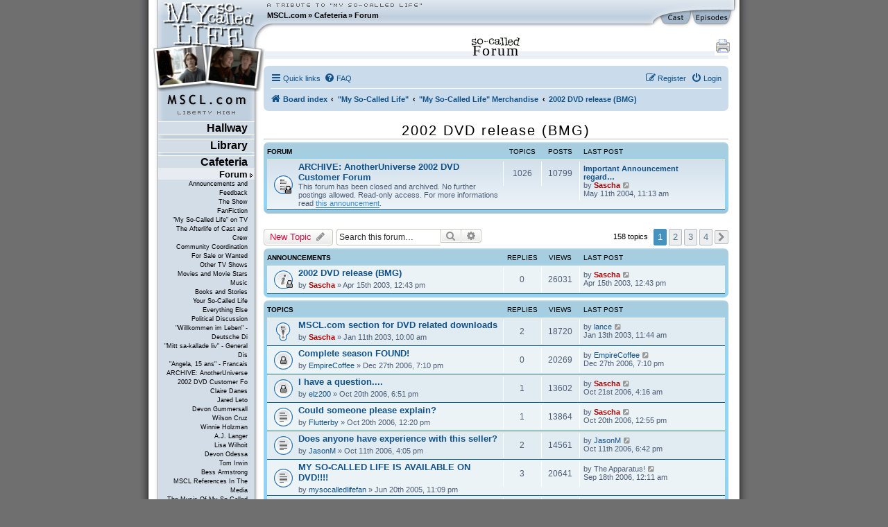

--- FILE ---
content_type: text/html; charset=UTF-8
request_url: https://www.mscl.com/forum/viewforum.php?f=52&sid=bdd9930cd34621adebddc59eb27ace24
body_size: 19656
content:
<!DOCTYPE html PUBLIC "-//W3C//DTD XHTML 1.0 Transitional//EN" "http://www.w3.org/TR/xhtml1/DTD/xhtml1-transitional.dtd">

<html xmlns="http://www.w3.org/1999/xhtml" xml:lang="en" lang="en">
<head>
	<meta http-equiv="content-type" 	content="text/html;charset=utf-8" />
	<meta http-equiv="content-language" content="en" />

	<meta name="keywords"       content="MSCL My So-Called Life Claire Danes Jared Leto Devon Gummersall Angela Chase Jordan Catalano Brian Krakow Winnie Holzman episode guide fan fiction forum community Bedford Falls Company DVD timelines news updates" />
	<meta name="description"    content="The world's largest, most-visited tribute web site devoted to &quot;My So-Called Life,&quot; with episode guides, news and updates, reviews and analysis, fanfiction, timelines, gigabytes of photos, music, video and much more." />
	<meta name="robots" 		    content="follow, index, noarchive" />
	<meta name="dc.subject"     content="MSCL My So-Called Life Claire Danes Jared Leto Devon Gummersall Angela Chase Jordan Catalano Brian Krakow Winnie Holzman episode guide fan fiction forum community Bedford Falls Company DVD timelines news updates" />
	<meta name="dc.description" content="The world's largest, most-visited tribute web site devoted to &quot;My So-Called Life,&quot; with episode guides, news and updates, reviews and analysis, fanfiction, timelines, gigabytes of photos, music, video and much more." />

	<meta name="google-site-verification" content="aSqSZct2b26OXikI5ClTverZ6t395d-HNSlz8gbsh9I" />

	<title>Forum :: 2002 DVD release (BMG) :: MSCL.com - &quot;My So-Called Life&quot; TV show tribute</title>

	<script	language="javascript" type="text/javascript" src="/inc/msclcom.js"></script>

	<link rel="stylesheet" type="text/css" media="screen, projection, print" href="/inc/msclcom.css" />
	<link rel="stylesheet" type="text/css" media="print, embossed" href="/inc/msclcom_print.css" />



	<link rel="alternate" type="application/atom+xml" title="Feed - MSCL.com" href="/forum/feed?sid=8e56732c4d591a7824506627c36d9bf1">	<link rel="alternate" type="application/atom+xml" title="Feed - News" href="/forum/feed/news?sid=8e56732c4d591a7824506627c36d9bf1">	<link rel="alternate" type="application/atom+xml" title="Feed - All forums" href="/forum/feed/forums?sid=8e56732c4d591a7824506627c36d9bf1">	<link rel="alternate" type="application/atom+xml" title="Feed - New Topics" href="/forum/feed/topics?sid=8e56732c4d591a7824506627c36d9bf1">	<link rel="alternate" type="application/atom+xml" title="Feed - Active Topics" href="/forum/feed/topics_active?sid=8e56732c4d591a7824506627c36d9bf1">	<link rel="alternate" type="application/atom+xml" title="Feed - Forum - 2002 DVD release (BMG)" href="/forum/feed/forum/52?sid=8e56732c4d591a7824506627c36d9bf1">		
	<link rel="canonical" href="https://www.mscl.com/forum/viewforum.php?f=52">

<!--
	phpBB style name: prosilver
	Based on style:   prosilver (this is the default phpBB3 style)
	Original author:  Tom Beddard ( http://www.subBlue.com/ )
	Modified by: sab
-->



<link href="./assets/css/font-awesome.min.css?assets_version=9" rel="stylesheet">
<link href="./styles/prosilver/theme/normalize.css?assets_version=9" rel="stylesheet" />
<link href="./styles/msclsilver/theme/base.css?assets_version=9" rel="stylesheet" />
<link href="./styles/prosilver/theme/utilities.css?assets_version=9" rel="stylesheet" />
<link href="./styles/msclsilver/theme/common.css?assets_version=9" rel="stylesheet" />
<link href="./styles/msclsilver/theme/links.css?assets_version=9" rel="stylesheet" />
<link href="./styles/msclsilver/theme/content.css?assets_version=9" rel="stylesheet" />
<link href="./styles/prosilver/theme/buttons.css?assets_version=9" rel="stylesheet" />
<link href="./styles/prosilver/theme/cp.css?assets_version=9" rel="stylesheet" />
<link href="./styles/prosilver/theme/forms.css?assets_version=9" rel="stylesheet" />
<link href="./styles/prosilver/theme/icons.css?assets_version=9" rel="stylesheet" />
<link href="./styles/msclsilver/theme/colours.css?assets_version=9" rel="stylesheet" />
<link href="./styles/prosilver/theme/responsive.css?assets_version=9" rel="stylesheet" />
<link href="./styles/msclsilver/theme/stylesheet.css?assets_version=9" rel="stylesheet" />
<link href="./styles/prosilver/theme/en/stylesheet.css?assets_version=9" rel="stylesheet" />






<!--[if lte IE 9]>
	<link href="./styles/prosilver/theme/tweaks.css?assets_version=9" rel="stylesheet">
<![endif]-->







	<!--[if lt IE 7]>
		<link rel="stylesheet" type="text/css" media="screen" href="/inc/msclcom_ie6.css" />
	<![endif]-->

  <!--[if IE 7]>
		<link rel="stylesheet" type="text/css" media="screen" href="/inc/msclcom_ie7.css" />
  <![endif]-->

	<link rel="shortcut icon" type="image/x-icon" href="/img/icons/favicon.ico" />

	<link rel="author"		title="Credits"		href="/credits" />
	<link rel="contents"	title="Sitemap" 	href="/sitemap" />
	<link rel="searchform"		title="Search" 		href="/search" />
	<link rel="help"		title="Help" 		href="/help" />

	<link rel="search" type="application/opensearchdescription+xml" title="MSCL.com" href="/inc/opensearch.xml"/>

	<link rel="top"			title="Frontpage" 	href="/" />
		<link rel="up"			title="Cafeteria" 	href="/cafeteria/" />
	<link rel="next"			title="Announcements and Feedback" 	href="/forum/f8-Announcements_and_Feedback.html" />
	<link rel="first"			title="Forum" 	href="/forum/" />
	<link rel="last"			title="Fan Map" 	href="/fanmap.html" />
	<link rel="chapter"		title="Episode Guide" 	href="/episodes" />
	<link rel="chapter"		title="Cast Guide" 		href="/cast" />
	<link rel="Episode_Guide"		title="Episode Guide" 	href="/episodes" />
	<link rel="Cast_Guide"		title="Cast Guide" 		href="/cast" />


	<link rel="alternate" type="application/rss+xml" title="MSCL.com News RSS" href="/newsarchive/rss" />
        <link rel="alternate" type="application/rss+xml" title="MSCL.com Forum RSS" href="/forum/rss.php" />

	<style type="text/css">
		#sidebarphotos {
    		background: url(/img/layout/layout_sidebar_logophotos_03.png) no-repeat 1px 0px transparent;
		}
	</style>

	<!-- Piwik -->
<script type="text/javascript">
  var _paq = _paq || [];
  /* tracker methods like "setCustomDimension" should be called before "trackPageView" */
  _paq.push(['trackPageView']);
  _paq.push(['enableLinkTracking']);
  (function() {
    var u="//metrix.sabweb.net/";
    _paq.push(['setTrackerUrl', u+'piwik.php']);
    _paq.push(['setSiteId', '20']);
    var d=document, g=d.createElement('script'), s=d.getElementsByTagName('script')[0];
    g.type='text/javascript'; g.async=true; g.defer=true; g.src=u+'piwik.js'; s.parentNode.insertBefore(g,s);
  })();
</script>
<!-- End Piwik Code -->


</head>

<body>
    <div id="container"><a id="top"></a>
        <div id="header">
            <div id="headerleft">
                <div id="headerright">

                    <div id="skipnavi"><a href="#skipcontent" accesskey="1">Jump to content (access key: 1)</a></div>

                    <div id="headertextlogo">
                        <a id="aheadertextlogo"     href="https://www.mscl.com/"   title="MSCL.com - A Tribute to My So-Called Life"><span class="nodisplay">MSCL.com - A Tribute to "My So-Called Life"</span></a>
                    </div>
                    <div id="headernavigation">
                        <ul id="headernavimenu">
							<li class="first"><a href="https://www.mscl.com/" title="Go to MSCL.com">MSCL.com</a></li><li>&raquo; <a href="/cafeteria/index.html" title="Go to Cafeteria">Cafeteria</a></li><li>&raquo; <a href="/forum/index.html" title="Go to Forum">Forum</a></li>                        </ul>
                    </div>

              	<a id="headerquickcast" onmouseover='hide("quickepisodes");toggleDisplay("quickcast");return true;' href="/cast"><span class="nodisplay">cast</span></a>
			<a href="/episodes" id="headerquickepisodes" title="The Episodes Of 'My So-Called Life'" onmouseover='hide("quickcast");toggleDisplay("quickepisodes");return true;' ><span class="nodisplay">episodes</span></a>

                </div>

            </div>
            

            <div id="sidebarphotos"></div>
        </div>




        <div id="main">
            <div id="maincntlftbg"><div id="mainbtmrghtbg"><div id="mainbtmlftbg"><div id="sidebarfooter">
                <div id="sidebar"><div id="sidebartext">
                <div id="sidebarmenu">
        <!--sphider_noindex-->
					
					<ul id="menulibertyhigh"><li><span><a  href="https://www.mscl.com/hallway/index.html">Hallway</a></span>
<ul class="smenu"><li><span><a  href="https://www.mscl.com/newsarchive/index.html">News Archive</a></span>
<ul class="smenu"><li><span><a  href="https://www.mscl.com/newsarchive/1998.html">1998</a></span>
</li><li><span><a  href="https://www.mscl.com/newsarchive/1999.html">1999</a></span>
</li><li><span><a  href="https://www.mscl.com/newsarchive/2000.html">2000</a></span>
</li><li><span><a  href="https://www.mscl.com/newsarchive/2001.html">2001</a></span>
</li><li><span><a  href="https://www.mscl.com/newsarchive/2002.html">2002</a></span>
</li><li><span><a  href="https://www.mscl.com/newsarchive/2003.html">2003</a></span>
</li><li><span><a  href="https://www.mscl.com/newsarchive/2004.html">2004</a></span>
</li><li><span><a  href="https://www.mscl.com/newsarchive/2005.html">2005</a></span>
</li><li><span><a  href="https://www.mscl.com/newsarchive/2006.html">2006</a></span>
</li><li><span><a  href="https://www.mscl.com/newsarchive/2007.html">2007</a></span>
</li><li><span><a  href="https://www.mscl.com/newsarchive/2008.html">2008</a></span>
</li><li><span><a  href="https://www.mscl.com/newsarchive/2009.html">2009</a></span>
</li><li><span><a  href="https://www.mscl.com/newsarchive/2010.html">2010</a></span>
</li><li><span><a  href="https://www.mscl.com/newsarchive/2011.html">2011</a></span>
</li><li><span><a  href="https://www.mscl.com/newsarchive/2012.html">2012</a></span>
</li><li><span><a  href="https://www.mscl.com/newsarchive/2013.html">2013</a></span>
</li><li><span><a  href="https://www.mscl.com/newsarchive/2014.html">2014</a></span>
</li><li><span><a  href="https://www.mscl.com/newsarchive/2019.html">2019</a></span>
</li><li><span><a  href="https://www.mscl.com/newsarchive/2024.html">2024</a></span>
</li></ul></li><li><span><a  href="https://www.mscl.com/characters/index.html">Characters</a></span>
<ul class="smenu"><li><span><a  href="https://www.mscl.com/characters/angela_chase.html">Angela Chase</a></span>
</li><li><span><a  href="https://www.mscl.com/characters/sharon_cherski.html">Sharon Cherski</a></span>
</li><li><span><a  href="https://www.mscl.com/characters/brian_krakow.html">Brian Krakow</a></span>
</li><li><span><a  href="https://www.mscl.com/characters/danielle_chase.html">Danielle Chase</a></span>
</li><li><span><a  href="https://www.mscl.com/characters/graham_chase.html">Graham Chase</a></span>
</li><li><span><a  href="https://www.mscl.com/characters/patty_chase.html">Patty Chase</a></span>
</li><li><span><a  href="https://www.mscl.com/characters/jordan_catalano.html">Jordan Catalano</a></span>
</li><li><span><a  href="https://www.mscl.com/characters/rayanne_graff.html">Rayanne Graff</a></span>
</li><li><span><a  href="https://www.mscl.com/characters/rickie_vasquez.html">Rickie Vasquez</a></span>
</li></ul></li></ul></li><li><span><a  href="https://www.mscl.com/library/index.html">Library</a></span>
<ul class="smenu"><li><span><a  href="https://www.mscl.com/episodes/index.html">Episode Guide</a></span>
<ul class="smenu"><li><span><a  href="https://www.mscl.com/episodes/01_my_so_called_life_pilot.html">01 - Pilot Episode</a></span>
</li><li><span><a  href="https://www.mscl.com/episodes/02_dancing_in_the_dark.html">02 - Dancing in the Dark</a></span>
</li><li><span><a  href="https://www.mscl.com/episodes/03_guns_and_gossip.html">03 - Guns and Gossip</a></span>
</li><li><span><a  href="https://www.mscl.com/episodes/04_father_figures.html">04 - Father Figures</a></span>
</li><li><span><a  href="https://www.mscl.com/episodes/05_the_zit.html">05 - The Zit</a></span>
</li><li><span><a  href="https://www.mscl.com/episodes/06_the_substitute.html">06 - The Substitute</a></span>
</li><li><span><a  href="https://www.mscl.com/episodes/07_why_jordan_cant_read.html">07 - Why Jordan Can't Read</a></span>
</li><li><span><a  href="https://www.mscl.com/episodes/08_strangers_in_the_house.html">08 - Strangers in the House</a></span>
</li><li><span><a  href="https://www.mscl.com/episodes/09_halloween.html">09 - Halloween</a></span>
</li><li><span><a  href="https://www.mscl.com/episodes/10_other_peoples_daughters.html">10 - Other People's Daughters</a></span>
</li><li><span><a  href="https://www.mscl.com/episodes/11_life_of_brian.html">11 - Life of Brian</a></span>
</li><li><span><a  href="https://www.mscl.com/episodes/12_self_esteem.html">12 - Self-Esteem</a></span>
</li><li><span><a  href="https://www.mscl.com/episodes/13_pressure.html">13 - Pressure</a></span>
</li><li><span><a  href="https://www.mscl.com/episodes/14_on_the_wagon.html">14 - On the Wagon</a></span>
</li><li><span><a  href="https://www.mscl.com/episodes/15_so_called_angels.html">15 - So-Called Angels</a></span>
</li><li><span><a  href="https://www.mscl.com/episodes/16_resolutions.html">16 - Resolutions</a></span>
</li><li><span><a  href="https://www.mscl.com/episodes/17_betrayal.html">17 - Betrayal</a></span>
</li><li><span><a  href="https://www.mscl.com/episodes/18_weekend.html">18 - Weekend</a></span>
</li><li><span><a  href="https://www.mscl.com/episodes/19_in_dreams_begin_responsibilities.html">19 - In Dreams Begin Responsibilities</a></span>
</li></ul></li><li><span><a  href="https://www.mscl.com/cast.html">Cast</a></span>
</li><li><span><a  href="https://www.mscl.com/crew/index.html">Crew</a></span>
<ul class="smenu"><li><span><a  href="https://www.mscl.com/crew/winnie_holzman.html">Winnie Holzman</a></span>
</li></ul></li><li><span><a  href="https://www.mscl.com/music.html">Music</a></span>
</li><li><span><a  href="https://www.mscl.com/scripts/index.html">Scripts</a></span>
<ul class="smenu"><li><span><a  href="https://www.mscl.com/scripts/deutsch/index.html">deutsche Skripte</a></span>
</li><li><span><a  href="https://www.mscl.com/scripts/transcript_01.html">Episode #01 - Transcript</a></span>
</li><li><span><a  href="https://www.mscl.com/scripts/transcript_02.html">Episode #02 - Transcript</a></span>
</li><li><span><a  href="https://www.mscl.com/scripts/transcript_03.html">Episode #03 - Transcript</a></span>
</li><li><span><a  href="https://www.mscl.com/scripts/transcript_04.html">Episode #04 - Transcript</a></span>
</li><li><span><a  href="https://www.mscl.com/scripts/transcript_05.html">Episode #05 - Transcript</a></span>
</li><li><span><a  href="https://www.mscl.com/scripts/transcript_06.html">Episode #06 - Transcript</a></span>
</li><li><span><a  href="https://www.mscl.com/scripts/transcript_07.html">Episode #07 - Transcript</a></span>
</li><li><span><a  href="https://www.mscl.com/scripts/transcript_08.html">Episode #08 - Transcript</a></span>
</li><li><span><a  href="https://www.mscl.com/scripts/transcript_09.html">Episode #09 - Transcript</a></span>
</li><li><span><a  href="https://www.mscl.com/scripts/transcript_10.html">Episode #10 - Transcript</a></span>
</li><li><span><a  href="https://www.mscl.com/scripts/transcript_11.html">Episode #11 - Transcript</a></span>
</li><li><span><a  href="https://www.mscl.com/scripts/shootingscript_01.html">Episode #11 - Shooting Script</a></span>
</li><li><span><a  href="https://www.mscl.com/scripts/transcript_12.html">Episode #12 - Transcript</a></span>
</li><li><span><a  href="https://www.mscl.com/scripts/transcript_13.html">Episode #13 - Transcript</a></span>
</li><li><span><a  href="https://www.mscl.com/scripts/transcript_14.html">Episode #14 - Transcript</a></span>
</li><li><span><a  href="https://www.mscl.com/scripts/transcript_15.html">Episode #15 - Transcript</a></span>
</li><li><span><a  href="https://www.mscl.com/scripts/transcript_16.html">Episode #16 - Transcript</a></span>
</li><li><span><a  href="https://www.mscl.com/scripts/transcript_17.html">Episode #17 - Transcript</a></span>
</li><li><span><a  href="https://www.mscl.com/scripts/transcript_18.html">Episode #18 - Transcript</a></span>
</li><li><span><a  href="https://www.mscl.com/scripts/transcript_19.html">Episode #19 - Transcript</a></span>
</li><li><span><a  href="https://www.mscl.com/scripts/transcript_dutch_01.html">Episode #01 - Dutch Transcript</a></span>
</li><li><span><a  href="https://www.mscl.com/scripts/dvdinterview.html">DVD Interview</a></span>
</li></ul></li><li><span><a  href="https://www.mscl.com/fanfiction/index.html">Fanfiction</a></span>
<ul class="smenu"><li><span><a  href="https://www.mscl.com/fanfiction/continuations.html">Continuations</a></span>
</li><li><span><a  href="https://www.mscl.com/fanfiction/crossovers.html">Crossovers</a></span>
</li><li><span><a  href="https://www.mscl.com/fanfiction/poems.html">Poems</a></span>
</li><li><span><a  href="https://www.mscl.com/fanfiction/otherlist.html">Other</a></span>
</li><li><span><a  href="https://www.mscl.com/fanfiction/interactive.html">Interactive Story</a></span>
</li><li><span><a  href="https://www.mscl.com/fanfiction/submit.html">Submit Your Story</a></span>
</li></ul></li><li><span><a  href="https://www.mscl.com/essays/index.html">Papers and Essays</a></span>
<ul class="smenu"><li><span><a  href="https://www.mscl.com/essays/pristash_200511.html">Romantic Themes</a></span>
</li><li><span><a  href="https://www.mscl.com/essays/boc_200503.html">Existential Awakening</a></span>
</li><li><span><a  href="https://www.mscl.com/essays/grillo_mothersintrial.html">Mothers in Trial: Two Cases to Be Analyzed</a></span>
</li><li><span><a  href="https://www.mscl.com/essays/huff_personalityofangelachase.html">The Personality of Angela Chase</a></span>
</li></ul></li><li><span><a  href="https://www.mscl.com/angelasworld/index.html">Angela's World</a></span>
<ul class="smenu"><li><span><a  href="https://www.mscl.com/angelasworld/0101_introduction.html">1.1. Introduction</a></span>
</li><li><span><a  href="https://www.mscl.com/angelasworld/0201_newnovel.html">2.1. The New Novel</a></span>
</li><li><span><a  href="https://www.mscl.com/angelasworld/0202_geometry.html">2.2. The Geometry of Angela's World</a></span>
</li><li><span><a  href="https://www.mscl.com/angelasworld/0203_differentvoice.html">2.3. The Different Voice</a></span>
</li><li><span><a  href="https://www.mscl.com/angelasworld/0204_whatitmeanstome.html">2.4. What It Means To Me</a></span>
</li><li><span><a  href="https://www.mscl.com/angelasworld/0301_pilot.html">3.1. The Pilot Episode</a></span>
</li><li><span><a  href="https://www.mscl.com/angelasworld/0302_dancinginthedark.html">3.2. Dancing in the Dark</a></span>
</li><li><span><a  href="https://www.mscl.com/angelasworld/0304_gunsandgossip.html">3.4. Guns and Gossip</a></span>
</li><li><span><a  href="https://www.mscl.com/angelasworld/0304_fatherfigures.html">3.4. Father Figures</a></span>
</li><li><span><a  href="https://www.mscl.com/angelasworld/0305_thezit.html">3.5. The Zit</a></span>
</li><li><span><a  href="https://www.mscl.com/angelasworld/0306_thesubstitute.html">3.6. The Substitute</a></span>
</li><li><span><a  href="https://www.mscl.com/angelasworld/0307_whyjordancantread.html">3.7. Why Jordan Can't Read</a></span>
</li><li><span><a  href="https://www.mscl.com/angelasworld/0308_strangersinthehouse.html">3.8. Strangers in the House</a></span>
</li><li><span><a  href="https://www.mscl.com/angelasworld/0309_halloween.html">3.9. Halloween</a></span>
</li><li><span><a  href="https://www.mscl.com/angelasworld/0310_otherpeopledaughters.html">3.10. Other People's Daughters</a></span>
</li><li><span><a  href="https://www.mscl.com/angelasworld/0311_thelifeofbrian.html">3.11. The Life of Brian</a></span>
</li><li><span><a  href="https://www.mscl.com/angelasworld/0312_selfesteem.html">3.12. Self-Esteem</a></span>
</li><li><span><a  href="https://www.mscl.com/angelasworld/0313_pressure.html">3.13. Pressure</a></span>
</li><li><span><a  href="https://www.mscl.com/angelasworld/0314_onthewagon.html">3.14. On the Wagon</a></span>
</li><li><span><a  href="https://www.mscl.com/angelasworld/0315_socalledangels.html">3.15. So-Called Angels</a></span>
</li><li><span><a  href="https://www.mscl.com/angelasworld/0316_resolutions.html">3.16. Resolutions</a></span>
</li><li><span><a  href="https://www.mscl.com/angelasworld/0317_betrayal.html">3.17. Betrayal</a></span>
</li><li><span><a  href="https://www.mscl.com/angelasworld/0318_weekend.html">3.18. Weekend</a></span>
</li><li><span><a  href="https://www.mscl.com/angelasworld/0319_indreamsbeginresponsibilities.html">3.19. In Dreams...</a></span>
</li></ul></li><li><span><a  href="https://www.mscl.com/breathless/index.html">Breathless</a></span>
<ul class="smenu"><li><span><a  href="https://www.mscl.com/breathless/masthead.html">Masthead</a></span>
</li><li><span><a  href="https://www.mscl.com/breathless/krupin.html">Dangerous Truths</a></span>
</li><li><span><a  href="https://www.mscl.com/breathless/krist.html">Parallel Lives</a></span>
</li><li><span><a  href="https://www.mscl.com/breathless/ehrlich.html">Deciphering Rayanne</a></span>
</li><li><span><a  href="https://www.mscl.com/breathless/ise1.html">Jordan Catalano</a></span>
</li><li><span><a  href="https://www.mscl.com/breathless/guy.html">Angela vs. Brian</a></span>
</li><li><span><a  href="https://www.mscl.com/breathless/ise2.html">There's Hope for Brian Krakow</a></span>
</li><li><span><a  href="https://www.mscl.com/breathless/tim.html">Our Worst Moments</a></span>
</li><li><span><a  href="https://www.mscl.com/breathless/crush.html">Secret Crush</a></span>
</li><li><span><a  href="https://www.mscl.com/breathless/datefromhell.html">The Date from Hell</a></span>
</li><li><span><a  href="https://www.mscl.com/breathless/askmistressjustine.html">Ask Mistress Justine</a></span>
</li><li><span><a  href="https://www.mscl.com/breathless/wordfromjuniorhigh.html">The Word from Junior High</a></span>
</li><li><span><a  href="https://www.mscl.com/breathless/msclsoundtrackreview.html">MSCL Soundtrack</a></span>
</li></ul></li><li><span><a  href="https://www.mscl.com/pressarchive/index.html">Press Archive</a></span>
<ul class="smenu"><li><span><a  href="https://www.mscl.com/pressarchive/1993.html">1993</a></span>
</li><li><span><a  href="https://www.mscl.com/pressarchive/1994.html">1994</a></span>
</li><li><span><a  href="https://www.mscl.com/pressarchive/1995.html">1995</a></span>
</li><li><span><a  href="https://www.mscl.com/pressarchive/1996.html">1996</a></span>
</li><li><span><a  href="https://www.mscl.com/pressarchive/1997.html">1997</a></span>
</li><li><span><a  href="https://www.mscl.com/pressarchive/1998.html">1998</a></span>
</li><li><span><a  href="https://www.mscl.com/pressarchive/1999.html">1999</a></span>
</li><li><span><a  href="https://www.mscl.com/pressarchive/2000.html">2000</a></span>
</li><li><span><a  href="https://www.mscl.com/pressarchive/2001.html">2001</a></span>
</li><li><span><a  href="https://www.mscl.com/pressarchive/2002.html">2002</a></span>
</li><li><span><a  href="https://www.mscl.com/pressarchive/2003.html">2003</a></span>
</li><li><span><a  href="https://www.mscl.com/pressarchive/2004.html">2004</a></span>
</li><li><span><a  href="https://www.mscl.com/pressarchive/2005.html">2005</a></span>
</li><li><span><a  href="https://www.mscl.com/pressarchive/2006.html">2006</a></span>
</li><li><span><a  href="https://www.mscl.com/pressarchive/2007.html">2007</a></span>
</li></ul></li><li><span><a  href="https://www.mscl.com/archive/index.html">Archive</a></span>
<ul class="smenu"><li><span><a  href="https://www.mscl.com/archive/bible/index.html">The MSCL Bible</a></span>
</li></ul></li><li><span><a  href="https://www.mscl.com/timeline.html">Timeline</a></span>
</li><li><span><a  href="https://www.mscl.com/glossary/index.html">Glossary</a></span>
<ul class="smenu"><li><span><a  href="https://www.mscl.com/glossary/poemsandletter.html">Poems and the Letter</a></span>
</li><li><span><a  href="https://www.mscl.com/glossary/crimson_glow.html">Crimson Glow</a></span>
</li></ul></li><li><span><a  href="https://www.mscl.com/gallery.html">Picture Gallery</a></span>
</li></ul></li><li><span><a  href="https://www.mscl.com/cafeteria/index.html">Cafeteria</a></span>
<ul class="smenu"><li><span><a class="menuactive" href="https://www.mscl.com/forum/index.html">Forum</a></span>
<ul class="smenu"><li><span><a  href="https://www.mscl.com/forum/f8-Announcements_and_Feedback.html">Announcements and Feedback</a></span>
</li><li><span><a  href="https://www.mscl.com/forum/f14-The_Show.html">The Show</a></span>
</li><li><span><a  href="https://www.mscl.com/forum/f4-FanFiction.html">FanFiction</a></span>
</li><li><span><a  href="https://www.mscl.com/forum/f5-My_So_Called_Life_on_TV.html">&quot;My So-Called Life&quot; on TV</a></span>
</li><li><span><a  href="https://www.mscl.com/forum/f9-The_Afterlife_of_Cast_and_Crew.html">The Afterlife of Cast and Crew</a></span>
</li><li><span><a  href="https://www.mscl.com/forum/f2-Community_Coordination.html">Community Coordination</a></span>
</li><li><span><a  href="https://www.mscl.com/forum/f7-For_Sale_or_Wanted.html">For Sale or Wanted</a></span>
</li><li><span><a  href="https://www.mscl.com/forum/f18-Other_TV_Shows.html">Other TV Shows</a></span>
</li><li><span><a  href="https://www.mscl.com/forum/f19-Movies_and_Movie_Stars.html">Movies and Movie Stars</a></span>
</li><li><span><a  href="https://www.mscl.com/forum/f20-Music.html">Music</a></span>
</li><li><span><a  href="https://www.mscl.com/forum/f23-Books_and_Stories.html">Books and Stories</a></span>
</li><li><span><a  href="https://www.mscl.com/forum/f21-Your_So_Called_Life.html">Your So-Called Life</a></span>
</li><li><span><a  href="https://www.mscl.com/forum/f12-Everything_Else.html">Everything Else</a></span>
</li><li><span><a  href="https://www.mscl.com/forum/f22-Political_Discussion.html">Political Discussion</a></span>
</li><li><span><a  href="https://www.mscl.com/forum/f3-Willkommen_im_Leben_Deutsche_Diskussion.html">&quot;Willkommen im Leben&quot; - Deutsche Di</a></span>
</li><li><span><a  href="https://www.mscl.com/forum/f6-Mitt_sa_kallade_liv_General_Discussion_Swedish.html">&quot;Mitt sa-kallade liv&quot; - General Dis</a></span>
</li><li><span><a  href="https://www.mscl.com/forum/f11-Angela_15_ans_Francais.html">&quot;Angela, 15 ans&quot; - Francais</a></span>
</li><li><span><a  href="https://www.mscl.com/forum/f10-ARCHIVE_AnotherUniverse_2002_DVD_Customer_Forum.html">ARCHIVE: AnotherUniverse 2002 DVD Customer Fo</a></span>
</li><li><span><a  href="https://www.mscl.com/forum/f31-Claire_Danes.html">Claire Danes</a></span>
</li><li><span><a  href="https://www.mscl.com/forum/f32-Jared_Leto.html">Jared Leto</a></span>
</li><li><span><a  href="https://www.mscl.com/forum/f33-Devon_Gummersall.html">Devon Gummersall</a></span>
</li><li><span><a  href="https://www.mscl.com/forum/f34-Wilson_Cruz.html">Wilson Cruz</a></span>
</li><li><span><a  href="https://www.mscl.com/forum/f35-Winnie_Holzman.html">Winnie Holzman</a></span>
</li><li><span><a  href="https://www.mscl.com/forum/f36-AJ_Langer.html">A.J. Langer</a></span>
</li><li><span><a  href="https://www.mscl.com/forum/f37-Lisa_Wilhoit.html">Lisa Wilhoit</a></span>
</li><li><span><a  href="https://www.mscl.com/forum/f38-Devon_Odessa.html">Devon Odessa</a></span>
</li><li><span><a  href="https://www.mscl.com/forum/f39-Tom_Irwin.html">Tom Irwin</a></span>
</li><li><span><a  href="https://www.mscl.com/forum/f40-Bess_Armstrong.html">Bess Armstrong</a></span>
</li><li><span><a  href="https://www.mscl.com/forum/f46-MSCL_References_In_The_Media.html">MSCL References In The Media</a></span>
</li><li><span><a  href="https://www.mscl.com/forum/f47-The_Music_Of_My_So_Called_Life.html">The Music Of My So-Called Life</a></span>
</li><li><span><a  href="https://www.mscl.com/forum/f41-The_Bedford_Falls_Company.html">The Bedford Falls Company</a></span>
</li><li><span><a  href="https://www.mscl.com/forum/f44-quarterlife.html">quarterlife</a></span>
</li><li><span><a  href="https://www.mscl.com/forum/f43-Once_and_Again.html">Once and Again</a></span>
</li><li><span><a  href="https://www.mscl.com/forum/f42-thirtysomething.html">thirtysomething</a></span>
</li><li><span><a  href="https://www.mscl.com/forum/f48-The_Making_Of.html">The Making Of</a></span>
</li><li><span><a  href="https://www.mscl.com/forum/f49-My_So_Called_Life_Books.html">&quot;My So-Called Life&quot; Books</a></span>
</li><li><span><a  href="https://www.mscl.com/forum/f51-2007_DVD_release_Shout_Factory.html">2007 DVD release (Shout! Factory)</a></span>
</li><li><span><a  href="https://www.mscl.com/forum/f53-200708_International_DVD_releases.html">2007/08 International DVD releases</a></span>
</li><li><span><a  href="https://www.mscl.com/forum/f52-2002_DVD_release_BMG.html">2002 DVD release (BMG)</a></span>
</li><li><span><a  href="https://www.mscl.com/forum/f15-My_So_Called_Life_Merchandise.html">&quot;My So-Called Life&quot; Merchandise</a></span>
</li></ul></li><li><span><a  href="https://www.mscl.com/mailinglists.html">Mailing Lists</a></span>
</li><li><span><a  href="https://www.mscl.com/triviaquiz.html">Trivia Quiz</a></span>
</li><li><span><a  href="https://www.mscl.com/guestbook.html">Guestbook</a></span>
</li><li><span><a  href="https://www.mscl.com/polls.html">Polls</a></span>
</li></ul></li><li class="vmenu"><ul><li id="vmenu_86" ><span><a class="menuactive first" href="https://www.mscl.com/forum/index.html">Forum</a></span>
<ul id="vmenuforum"><li id="vmenu_262" ><span><a class="" href="https://www.mscl.com/forum/f8-Announcements_and_Feedback.html">Announcements and Feedback</a></span>
</li><li id="vmenu_263" ><span><a class="" href="https://www.mscl.com/forum/f14-The_Show.html">The Show</a></span>
</li><li id="vmenu_264" ><span><a class="" href="https://www.mscl.com/forum/f4-FanFiction.html">FanFiction</a></span>
</li><li id="vmenu_265" ><span><a class="" href="https://www.mscl.com/forum/f5-My_So_Called_Life_on_TV.html">&quot;My So-Called Life&quot; on TV</a></span>
</li><li id="vmenu_266" ><span><a class="" href="https://www.mscl.com/forum/f9-The_Afterlife_of_Cast_and_Crew.html">The Afterlife of Cast and Crew</a></span>
</li><li id="vmenu_268" ><span><a class="" href="https://www.mscl.com/forum/f2-Community_Coordination.html">Community Coordination</a></span>
</li><li id="vmenu_269" ><span><a class="" href="https://www.mscl.com/forum/f7-For_Sale_or_Wanted.html">For Sale or Wanted</a></span>
</li><li id="vmenu_270" ><span><a class="" href="https://www.mscl.com/forum/f18-Other_TV_Shows.html">Other TV Shows</a></span>
</li><li id="vmenu_271" ><span><a class="" href="https://www.mscl.com/forum/f19-Movies_and_Movie_Stars.html">Movies and Movie Stars</a></span>
</li><li id="vmenu_272" ><span><a class="" href="https://www.mscl.com/forum/f20-Music.html">Music</a></span>
</li><li id="vmenu_273" ><span><a class="" href="https://www.mscl.com/forum/f23-Books_and_Stories.html">Books and Stories</a></span>
</li><li id="vmenu_274" ><span><a class="" href="https://www.mscl.com/forum/f21-Your_So_Called_Life.html">Your So-Called Life</a></span>
</li><li id="vmenu_275" ><span><a class="" href="https://www.mscl.com/forum/f12-Everything_Else.html">Everything Else</a></span>
</li><li id="vmenu_276" ><span><a class="" href="https://www.mscl.com/forum/f22-Political_Discussion.html">Political Discussion</a></span>
</li><li id="vmenu_277" ><span><a class="" href="https://www.mscl.com/forum/f3-Willkommen_im_Leben_Deutsche_Diskussion.html">&quot;Willkommen im Leben&quot; - Deutsche Di</a></span>
</li><li id="vmenu_278" ><span><a class="" href="https://www.mscl.com/forum/f6-Mitt_sa_kallade_liv_General_Discussion_Swedish.html">&quot;Mitt sa-kallade liv&quot; - General Dis</a></span>
</li><li id="vmenu_279" ><span><a class="" href="https://www.mscl.com/forum/f11-Angela_15_ans_Francais.html">&quot;Angela, 15 ans&quot; - Francais</a></span>
</li><li id="vmenu_280" ><span><a class="" href="https://www.mscl.com/forum/f10-ARCHIVE_AnotherUniverse_2002_DVD_Customer_Forum.html">ARCHIVE: AnotherUniverse 2002 DVD Customer Fo</a></span>
</li><li id="vmenu_283" ><span><a class="" href="https://www.mscl.com/forum/f31-Claire_Danes.html">Claire Danes</a></span>
</li><li id="vmenu_284" ><span><a class="" href="https://www.mscl.com/forum/f32-Jared_Leto.html">Jared Leto</a></span>
</li><li id="vmenu_285" ><span><a class="" href="https://www.mscl.com/forum/f33-Devon_Gummersall.html">Devon Gummersall</a></span>
</li><li id="vmenu_286" ><span><a class="" href="https://www.mscl.com/forum/f34-Wilson_Cruz.html">Wilson Cruz</a></span>
</li><li id="vmenu_287" ><span><a class="" href="https://www.mscl.com/forum/f35-Winnie_Holzman.html">Winnie Holzman</a></span>
</li><li id="vmenu_288" ><span><a class="" href="https://www.mscl.com/forum/f36-AJ_Langer.html">A.J. Langer</a></span>
</li><li id="vmenu_289" ><span><a class="" href="https://www.mscl.com/forum/f37-Lisa_Wilhoit.html">Lisa Wilhoit</a></span>
</li><li id="vmenu_290" ><span><a class="" href="https://www.mscl.com/forum/f38-Devon_Odessa.html">Devon Odessa</a></span>
</li><li id="vmenu_291" ><span><a class="" href="https://www.mscl.com/forum/f39-Tom_Irwin.html">Tom Irwin</a></span>
</li><li id="vmenu_292" ><span><a class="" href="https://www.mscl.com/forum/f40-Bess_Armstrong.html">Bess Armstrong</a></span>
</li><li id="vmenu_293" ><span><a class="" href="https://www.mscl.com/forum/f46-MSCL_References_In_The_Media.html">MSCL References In The Media</a></span>
</li><li id="vmenu_294" ><span><a class="" href="https://www.mscl.com/forum/f47-The_Music_Of_My_So_Called_Life.html">The Music Of My So-Called Life</a></span>
</li><li id="vmenu_295" ><span><a class="" href="https://www.mscl.com/forum/f41-The_Bedford_Falls_Company.html">The Bedford Falls Company</a></span>
</li><li id="vmenu_296" ><span><a class="" href="https://www.mscl.com/forum/f44-quarterlife.html">quarterlife</a></span>
</li><li id="vmenu_297" ><span><a class="" href="https://www.mscl.com/forum/f43-Once_and_Again.html">Once and Again</a></span>
</li><li id="vmenu_298" ><span><a class="" href="https://www.mscl.com/forum/f42-thirtysomething.html">thirtysomething</a></span>
</li><li id="vmenu_299" ><span><a class="" href="https://www.mscl.com/forum/f48-The_Making_Of.html">The Making Of</a></span>
</li><li id="vmenu_300" ><span><a class="" href="https://www.mscl.com/forum/f49-My_So_Called_Life_Books.html">&quot;My So-Called Life&quot; Books</a></span>
</li><li id="vmenu_301" ><span><a class="" href="https://www.mscl.com/forum/f51-2007_DVD_release_Shout_Factory.html">2007 DVD release (Shout! Factory)</a></span>
</li><li id="vmenu_302" ><span><a class="" href="https://www.mscl.com/forum/f53-200708_International_DVD_releases.html">2007/08 International DVD releases</a></span>
</li><li id="vmenu_303" ><span><a class="" href="https://www.mscl.com/forum/f52-2002_DVD_release_BMG.html">2002 DVD release (BMG)</a></span>
</li><li id="vmenu_319" ><span><a class="" href="https://www.mscl.com/forum/f15-My_So_Called_Life_Merchandise.html">&quot;My So-Called Life&quot; Merchandise</a></span>
</li></ul></li><li id="vmenu_89" ><span><a class="" href="https://www.mscl.com/mailinglists.html">Mailing Lists</a></span>
</li><li id="vmenu_90" ><span><a class="" href="https://www.mscl.com/triviaquiz.html">Trivia Quiz</a></span>
</li><li id="vmenu_91" ><span><a class="" href="https://www.mscl.com/guestbook.html">Guestbook</a></span>
</li><li id="vmenu_92" ><span><a class="" href="https://www.mscl.com/polls.html">Polls</a></span>
</li></ul></li><li><span><a  href="https://www.mscl.com/counselor/index.html">Counselor</a></span>
<ul class="smenu"><li><span><a  href="https://www.mscl.com/credits.html">Credits</a></span>
</li><li><span><a  href="https://www.mscl.com/search.html">Search</a></span>
</li><li><span><a  href="https://www.mscl.com/sitemap.html">Sitemap</a></span>
</li><li><span><a  href="https://www.mscl.com/disclaimer.html">Disclaimer</a></span>
</li><li><span><a  href="https://www.mscl.com/contact.html">Contact Us</a></span>
</li><li><span><a  href="https://www.mscl.com/msclontv.html">MSCL on TV</a></span>
</li><li><span><a  href="https://www.mscl.com/faq.html">Frequently Asked Questions</a></span>
</li></ul></li><li><span><a  href="https://www.mscl.com/threerivers/index.html">Three Rivers</a></span>
<ul class="smenu"><li><span><a  href="https://www.mscl.com/chasehouse/index.html">Chase House</a></span>
<ul class="smenu"><li><span><a  href="https://www.mscl.com/chasehouse/realhouse.html">The Real House</a></span>
</li><li><span><a  href="https://www.mscl.com/chasehouse/homeimprovements.html">Home Improvements</a></span>
</li><li><span><a  href="https://www.mscl.com/chasehouse/firstfloor.html">First Floor</a></span>
</li><li><span><a  href="https://www.mscl.com/chasehouse/secondfloor.html">Second Floor</a></span>
</li></ul></li><li><span><a  href="https://www.mscl.com/mall/index.html">Mall</a></span>
<ul class="smenu"><li><span><a  href="https://www.mscl.com/mall/dvd.html">DVDs</a></span>
</li><li><span><a  href="https://www.mscl.com/mall/vhs.html">VHS tapes</a></span>
</li><li><span><a  href="https://www.mscl.com/mall/soundtrack.html">Soundtrack</a></span>
</li><li><span><a  href="https://www.mscl.com/mall/books.html">Books</a></span>
</li><li><span><a  href="https://www.mscl.com/mall/posters.html">Posters</a></span>
</li><li><span><a  href="https://www.mscl.com/mall/clothing.html">Clothing</a></span>
</li><li><span><a  href="https://www.mscl.com/mall/othermerchandise.html">Other Merchandise</a></span>
</li></ul></li><li><span><a  href="https://www.mscl.com/links/index.html">Links</a></span>
<ul class="smenu"><li><span><a  href="https://www.mscl.com/links/banners.html">Banners</a></span>
</li></ul></li><li><span><a  href="https://www.mscl.com/letsbolt.html">Let's Bolt</a></span>
</li></ul></li></ul>						<ul id="menulatestnews">
						<li ><a  title="30 years My SoCalled Life"  href="/newsarchive/308_30_years_My_So_Called_Life.html">30 years My So-Called Life</a></li><li ><a  title="25 years My SoCalled Life"  href="/newsarchive/307_25_years_My_So_Called_Life.html">25 years &quot;My So-Called Life&quot;</a></li><li ><a  title="Winnie Holzman talks about her old plans for Season 2 "  href="/newsarchive/306_Winnie_Holzman_talks_about_her_old_plans_for_Season_2_.html">Winnie Holzman talks about her old plans for Season 2 </a></li><li ><a  title="20 years My SoCalled Life"  href="/newsarchive/305_20_years_My_So_Called_Life.html">20 years &quot;My So-Called Life&quot;</a></li><li class="last"><a  title="MSCL Cast Reuniting for ATX convention"  href="/newsarchive/304_MSCL_Cast_Reuniting_for_ATX_convention.html">MSCL Cast Reuniting for ATX convention!</a></li><li><a href="/newsarchive/index.html">More news...</a></li>						</ul>

						<div class="menuseperator"></div>

					
					<ul id="menuforumtopics">
					<li><a href="/forum/viewtopic.php?f=14&amp;t=27323&amp;p=81380#p81380">30 Years of MSCL</a></li><li><a href="/forum/viewtopic.php?f=14&amp;t=27321&amp;p=81376#p81376">22 Episodes Written</a></li><li><a href="/forum/viewtopic.php?f=46&amp;t=27307&amp;p=81373#p81373">&quot;My So-Called Life&quot; cast reunites after 26 years... virtually</a></li><li><a href="/forum/viewtopic.php?f=7&amp;t=4673&amp;p=81372#p81372">rayanne's cap</a></li><li><a href="/forum/viewtopic.php?f=41&amp;t=27322&amp;p=81369#p81369">Ed Zwick's autobiography</a></li><li><a href="/forum/index.html">More forum topics...</a></li>
					</ul>

					<div class="menuseperator"></div>
					<form id="sidebarsearchform" action="/search.html" method="get"><input type="text"
						name="query" id="search" value="Search..."  onblur="if(!this.value)this.value='Search...'" onfocus="if(this.value=='Search...')this.value='';"  /><input type="hidden" name="type" value="and" /><input type="hidden" name="results" value="10" /><input type="hidden" name="search" value="1" /> <input id="searchbtn" type="submit" name="searchbtn" value="Go" /></form>


					<ul id="menumainlinks">
						<li><a href="/sitemap"><img src="/img/icons/sitemap_color.png" alt="sitemap" /> Sitemap</a></li>
						<li><a href="/contact"><img src="/img/icons/comments.png" alt="contact" /> Contact</a></li>
						<li><a href="/credits"><img src="/img/icons/information.png" alt="help" /> About</a></li>

					</ul>

				</div>


                </div></div>





                <div id="content">

				<div id="printericon"><a href="javascript:print()"><img class="noborder" src="/img/icons/layout_print.gif" title="print this page" alt="print this page" /></a></div>




				<div id="quickepisodes" class="dropout">
                	<div class="quickhead">Episodes</div>
			        <ul class="quicklist"><li><a  title="My SoCalled Life (Pilot)"  href="/episodes/01_My_So_Called_Life_Pilot.html">My So-Called Life (Pi...</a> - <a href="/episodes/01_My_So_Called_Life_Pilot.html">#1 &raquo; </a></li><li><a  title="Dancing in the Dark"  href="/episodes/02_Dancing_in_the_Dark.html">Dancing in the Dark</a> - <a href="/episodes/02_Dancing_in_the_Dark.html">#2 &raquo; </a></li><li><a  title="Guns and Gossip"  href="/episodes/03_Guns_and_Gossip.html">Guns and Gossip</a> - <a href="/episodes/03_Guns_and_Gossip.html">#3 &raquo; </a></li><li><a  title="Father Figures"  href="/episodes/04_Father_Figures.html">Father Figures</a> - <a href="/episodes/04_Father_Figures.html">#4 &raquo; </a></li><li><a  title="The Zit"  href="/episodes/05_The_Zit.html">The Zit</a> - <a href="/episodes/05_The_Zit.html">#5 &raquo; </a></li><li><a  title="The Substitute"  href="/episodes/06_The_Substitute.html">The Substitute</a> - <a href="/episodes/06_The_Substitute.html">#6 &raquo; </a></li><li><a  title="Why Jordan Cant Read"  href="/episodes/07_Why_Jordan_Cant_Read.html">Why Jordan Can't Read</a> - <a href="/episodes/07_Why_Jordan_Cant_Read.html">#7 &raquo; </a></li><li><a  title="Strangers in the House"  href="/episodes/08_Strangers_in_the_House.html">Strangers in the Hous...</a> - <a href="/episodes/08_Strangers_in_the_House.html">#8 &raquo; </a></li><li><a  title="Halloween"  href="/episodes/09_Halloween.html">Halloween</a> - <a href="/episodes/09_Halloween.html">#9 &raquo; </a></li><li><a  title="Other Peoples Daughters"  href="/episodes/10_Other_Peoples_Daughters.html">Other People's Daught...</a> - <a href="/episodes/10_Other_Peoples_Daughters.html">#10 &raquo; </a></li><li><a  title="Life of Brian"  href="/episodes/11_Life_of_Brian.html">Life of Brian</a> - <a href="/episodes/11_Life_of_Brian.html">#11 &raquo; </a></li><li><a  title="SelfEsteem"  href="/episodes/12_Self_Esteem.html">Self-Esteem</a> - <a href="/episodes/12_Self_Esteem.html">#12 &raquo; </a></li><li><a  title="Pressure"  href="/episodes/13_Pressure.html">Pressure</a> - <a href="/episodes/13_Pressure.html">#13 &raquo; </a></li><li><a  title="On the Wagon"  href="/episodes/14_On_the_Wagon.html">On the Wagon</a> - <a href="/episodes/14_On_the_Wagon.html">#14 &raquo; </a></li><li><a  title="SoCalled Angels"  href="/episodes/15_So_Called_Angels.html">So-Called Angels</a> - <a href="/episodes/15_So_Called_Angels.html">#15 &raquo; </a></li><li><a  title="Resolutions"  href="/episodes/16_Resolutions.html">Resolutions</a> - <a href="/episodes/16_Resolutions.html">#16 &raquo; </a></li><li><a  title="Betrayal"  href="/episodes/17_Betrayal.html">Betrayal</a> - <a href="/episodes/17_Betrayal.html">#17 &raquo; </a></li><li><a  title="Weekend"  href="/episodes/18_Weekend.html">Weekend</a> - <a href="/episodes/18_Weekend.html">#18 &raquo; </a></li><li><a  title="In Dreams Begin Responsibilities"  href="/episodes/19_In_Dreams_Begin_Responsibilities.html">In Dreams Begin Respo...</a> - <a href="/episodes/19_In_Dreams_Begin_Responsibilities.html">#19 &raquo; </a></li></ul>

					<div class="quickfoot"><a href="javascript:void();" onmouseover='toggleDisplay("quickepisodes");return true;' >close</a></div>
        		</div>

				<div id="quickcast" class="dropout">
                	<div class="quickhead">Cast</div>
			        <ul class="quicklist"><li><strong><a href="/cast/02_Bess_Armstrong.html" title="More details about Bess Armstrong">Bess Armstrong</a></strong><br />as<br /><span style="font-style: italic"><a href="/characters/patty_chase.html" title="More details about Patricia (Patty) Chase">Patricia (Patty) Chase</a></span></li><li><strong><a href="/cast/03_Wilson_Cruz.html" title="More details about Wilson Cruz">Wilson Cruz</a></strong><br />as<br /><span style="font-style: italic"><a href="/characters/rickie_vasquez.html" title="More details about Enrique (Rickie) Vasquez">Enrique (Rickie) Vasquez</a></span></li><li><strong><a href="/cast/01_Claire_Danes.html" title="More details about Claire Danes">Claire Danes</a></strong><br />as<br /><span style="font-style: italic"><a href="/characters/angela_chase.html" title="More details about Angela Chase">Angela Chase</a></span></li><li><strong><a href="/cast/04_Devon_Gummersall.html" title="More details about Devon Gummersall">Devon Gummersall</a></strong><br />as<br /><span style="font-style: italic"><a href="/characters/brian_krakow.html" title="More details about Brian Krakow">Brian Krakow</a></span></li><li><strong><a href="/cast/09_Tom_Irwin.html" title="More details about Tom Irwin">Tom Irwin</a></strong><br />as<br /><span style="font-style: italic"><a href="/characters/graham_chase.html" title="More details about Graham Chase">Graham Chase</a></span></li><li><strong><a href="/cast/05_Allison_Joy_Langer.html" title="More details about Allison Joy Langer">Allison Joy Langer</a></strong><br />as<br /><span style="font-style: italic"><a href="/characters/rayanne_graff.html" title="More details about Rayanne Graff">Rayanne Graff</a></span></li><li><strong><a href="/cast/06_Jared_Leto.html" title="More details about Jared Leto">Jared Leto</a></strong><br />as<br /><span style="font-style: italic"><a href="/characters/jordan_catalano.html" title="More details about Jordan Catalano">Jordan Catalano</a></span></li><li><strong><a href="/cast/07_Devon_Odessa.html" title="More details about Devon Odessa">Devon Odessa</a></strong><br />as<br /><span style="font-style: italic"><a href="/characters/sharon_cherski.html" title="More details about Sharon Cherski">Sharon Cherski</a></span></li><li><strong><a href="/cast/08_Lisa_Wilhoit.html" title="More details about Lisa Wilhoit">Lisa Wilhoit</a></strong><br />as<br /><span style="font-style: italic"><a href="/characters/danielle_chase.html" title="More details about Danielle Chase">Danielle Chase</a></span></li></ul>
					<div class="quickfoot"><a href="javascript:void();" onmouseover='toggleDisplay("quickcast");return true;' >close</a></div>
        		</div>




        		<div id="skipcontent"><a href="#skipnavi" accesskey="2">Jump to navigation (access key: 2)</a></div>
        <!--/sphider_noindex-->
<h1 class="socalledheader"><a href="/forum">Forum</a></h1>
<table id="forumwrapper"><tr><td>


<div id="phpbb" class="nojs notouch section-viewforum ltr ">


	<a id="top" class="top-anchor" accesskey="t"></a>
	<div id="page-header">
				<div class="navbar" role="navigation">
	<div class="inner">

	<ul id="nav-main" class="nav-main linklist" role="menubar">

		<li id="quick-links" class="quick-links dropdown-container responsive-menu" data-skip-responsive="true">
			<a href="#" class="dropdown-trigger">
				<i class="icon fa-bars fa-fw" aria-hidden="true"></i><span>Quick links</span>
			</a>
			<div class="dropdown">
				<div class="pointer"><div class="pointer-inner"></div></div>
				<ul class="dropdown-contents" role="menu">
					
											<li class="separator"></li>
																									<li>
								<a href="./search.php?search_id=unanswered&amp;sid=8e56732c4d591a7824506627c36d9bf1" role="menuitem">
									<i class="icon fa-file-o fa-fw icon-gray" aria-hidden="true"></i><span>Unanswered topics</span>
								</a>
							</li>
							<li>
								<a href="./search.php?search_id=active_topics&amp;sid=8e56732c4d591a7824506627c36d9bf1" role="menuitem">
									<i class="icon fa-file-o fa-fw icon-blue" aria-hidden="true"></i><span>Active topics</span>
								</a>
							</li>
							<li class="separator"></li>
							<li>
								<a href="./search.php?sid=8e56732c4d591a7824506627c36d9bf1" role="menuitem">
									<i class="icon fa-search fa-fw" aria-hidden="true"></i><span>Search</span>
								</a>
							</li>
					
											<li class="separator"></li>
																			<li>
								<a href="./memberlist.php?mode=team&amp;sid=8e56732c4d591a7824506627c36d9bf1" role="menuitem">
									<i class="icon fa-shield fa-fw" aria-hidden="true"></i><span>The team</span>
								</a>
							</li>
																<li class="separator"></li>

									</ul>
			</div>
		</li>

				<li data-skip-responsive="true">
			<a href="/forum/help/faq?sid=8e56732c4d591a7824506627c36d9bf1" rel="help" title="Frequently Asked Questions" role="menuitem">
				<i class="icon fa-question-circle fa-fw" aria-hidden="true"></i><span>FAQ</span>
			</a>
		</li>
						
			<li class="rightside"  data-skip-responsive="true">
			<a href="./ucp.php?mode=login&amp;sid=8e56732c4d591a7824506627c36d9bf1" title="Login" accesskey="x" role="menuitem">
				<i class="icon fa-power-off fa-fw" aria-hidden="true"></i><span>Login</span>
			</a>
		</li>
					<li class="rightside" data-skip-responsive="true">
				<a href="./ucp.php?mode=register&amp;sid=8e56732c4d591a7824506627c36d9bf1" role="menuitem">
					<i class="icon fa-pencil-square-o  fa-fw" aria-hidden="true"></i><span>Register</span>
				</a>
			</li>
						</ul>

	<ul id="nav-breadcrumbs" class="nav-breadcrumbs linklist navlinks" role="menubar">
						<li class="breadcrumbs">
										<span class="crumb"  itemtype="http://data-vocabulary.org/Breadcrumb" itemscope=""><a href="./index.php?sid=8e56732c4d591a7824506627c36d9bf1" itemprop="url" accesskey="h" data-navbar-reference="index"><i class="icon fa-home fa-fw"></i><span itemprop="title">Board index</span></a></span>

											<span class="crumb"  itemtype="http://data-vocabulary.org/Breadcrumb" itemscope="" data-forum-id="25"><a href="./viewforum.php?f=25&amp;sid=8e56732c4d591a7824506627c36d9bf1" itemprop="url"><span itemprop="title">&quot;My So-Called Life&quot;</span></a></span>
															<span class="crumb"  itemtype="http://data-vocabulary.org/Breadcrumb" itemscope="" data-forum-id="15"><a href="./viewforum.php?f=15&amp;sid=8e56732c4d591a7824506627c36d9bf1" itemprop="url"><span itemprop="title">&quot;My So-Called Life&quot; Merchandise</span></a></span>
															<span class="crumb"  itemtype="http://data-vocabulary.org/Breadcrumb" itemscope="" data-forum-id="52"><a href="./viewforum.php?f=52&amp;sid=8e56732c4d591a7824506627c36d9bf1" itemprop="url"><span itemprop="title">2002 DVD release (BMG)</span></a></span>
												</li>
		
					<li class="rightside responsive-search">
				<a href="./search.php?sid=8e56732c4d591a7824506627c36d9bf1" title="View the advanced search options" role="menuitem">
					<i class="icon fa-search fa-fw" aria-hidden="true"></i><span class="sr-only">Search</span>
				</a>
			</li>
			</ul>

	</div>
</div>
	</div>

	
	<a id="start_here" class="anchor"></a>
	<div id="page-body" class="page-body" role="main">
		
		<h2 class="forum-title"><a href="./viewforum.php?f=52&amp;sid=8e56732c4d591a7824506627c36d9bf1">2002 DVD release (BMG)</a></h2>
<div>
	<!-- NOTE: remove the style="display: none" when you want to have the forum description on the forum body -->
	<div style="display: none !important;">This forum is for questions/discussions about the now sold out first DVD box set by BMG / AnotherUniverse.<br /></div>	</div>


	
	
				<div class="forabg">
			<div class="inner">
			<ul class="topiclist">
				<li class="header">
										<dl class="row-item">
						<dt><div class="list-inner">Forum</div></dt>
						<dd class="topics">Topics</dd>
						<dd class="posts">Posts</dd>
						<dd class="lastpost"><span>Last post</span></dd>
					</dl>
									</li>
			</ul>
			<ul class="topiclist forums">
		
					<li class="row">
						<dl class="row-item forum_read_locked">
				<dt title="Forum locked">
										<div class="list-inner">
													<!--
								<a class="feed-icon-forum" title="Feed - ARCHIVE: AnotherUniverse 2002 DVD Customer Forum" href="/forum/feed?sid=8e56732c4d591a7824506627c36d9bf1?f=10">
									<i class="icon fa-rss-square fa-fw icon-orange" aria-hidden="true"></i><span class="sr-only">Feed - ARCHIVE: AnotherUniverse 2002 DVD Customer Forum</span>
								</a>
							-->
																		<a href="./viewforum.php?f=10&amp;sid=8e56732c4d591a7824506627c36d9bf1" class="forumtitle">ARCHIVE: AnotherUniverse 2002 DVD Customer Forum</a>
						<br />This forum has been closed and archived. No further postings allowed. Read-only access. For more informations read <a href="http://www.mscl.com/forum/viewtopic.php?t=3133" class="postlink">this announcement</a>.												
												<div class="responsive-show" style="display: none;">
															Topics: <strong>1026</strong>
													</div>
											</div>
				</dt>
									<dd class="topics">1026 <dfn>Topics</dfn></dd>
					<dd class="posts">10799 <dfn>Posts</dfn></dd>
					<dd class="lastpost">
						<span>
																						<dfn>Last post</dfn>
																										<a href="./viewtopic.php?f=10&amp;p=31892&amp;sid=8e56732c4d591a7824506627c36d9bf1#p31892" title="Important Announcement regarding the AU Customer Forum" class="lastsubject">Important Announcement regard…</a> <br />
																	by <a href="./memberlist.php?mode=viewprofile&amp;u=60&amp;sid=8e56732c4d591a7824506627c36d9bf1" style="color: #AA0000;" class="username-coloured">Sascha</a>
																	<a href="./viewtopic.php?f=10&amp;p=31892&amp;sid=8e56732c4d591a7824506627c36d9bf1#p31892" title="View the latest post">
										<i class="icon fa-external-link-square fa-fw icon-lightgray icon-md" aria-hidden="true"></i><span class="sr-only">View the latest post</span>
									</a>
																<br />May 11th 2004, 11:13 am
													</span>
					</dd>
							</dl>
					</li>
			
				</ul>

			</div>
		</div>
		

	<div class="action-bar bar-top">

				
		<a href="./posting.php?mode=post&amp;f=52&amp;sid=8e56732c4d591a7824506627c36d9bf1" class="button" title="Post a new topic">
							<span>New Topic</span> <i class="icon fa-pencil fa-fw" aria-hidden="true"></i>
					</a>
				
			<div class="search-box" role="search">
			<form method="get" id="forum-search" action="./search.php?sid=8e56732c4d591a7824506627c36d9bf1">
			<fieldset>
				<input class="inputbox search tiny" type="search" name="keywords" id="search_keywords" size="20" placeholder="Search this forum…" />
				<button class="button button-search" type="submit" title="Search">
					<i class="icon fa-search fa-fw" aria-hidden="true"></i><span class="sr-only">Search</span>
				</button>
				<a href="./search.php?sid=8e56732c4d591a7824506627c36d9bf1" class="button button-search-end" title="Advanced search">
					<i class="icon fa-cog fa-fw" aria-hidden="true"></i><span class="sr-only">Advanced search</span>
				</a>
				<input type="hidden" name="fid[0]" value="52" />
<input type="hidden" name="sid" value="8e56732c4d591a7824506627c36d9bf1" />

			</fieldset>
			</form>
		</div>
	
	<div class="pagination">
				158 topics
					<ul>
		<li class="active"><span>1</span></li>
				<li><a class="button" href="./viewforum.php?f=52&amp;sid=8e56732c4d591a7824506627c36d9bf1&amp;start=40" role="button">2</a></li>
				<li><a class="button" href="./viewforum.php?f=52&amp;sid=8e56732c4d591a7824506627c36d9bf1&amp;start=80" role="button">3</a></li>
				<li><a class="button" href="./viewforum.php?f=52&amp;sid=8e56732c4d591a7824506627c36d9bf1&amp;start=120" role="button">4</a></li>
				<li class="arrow next"><a class="button button-icon-only" href="./viewforum.php?f=52&amp;sid=8e56732c4d591a7824506627c36d9bf1&amp;start=40" rel="next" role="button"><i class="icon fa-chevron-right fa-fw" aria-hidden="true"></i><span class="sr-only">Next</span></a></li>
	</ul>
			</div>

	</div>




	
			<div class="forumbg announcement">
		<div class="inner">
		<ul class="topiclist">
			<li class="header">
				<dl class="row-item">
					<dt><div class="list-inner">Announcements</div></dt>
					<dd class="posts">Replies</dd>
					<dd class="views">Views</dd>
					<dd class="lastpost"><span>Last post</span></dd>
				</dl>
			</li>
		</ul>
		<ul class="topiclist topics">
	
				<li class="row bg1 announce">
						<dl class="row-item announce_read_locked">
				<dt title="This topic is locked, you cannot edit posts or make further replies.">
										<div class="list-inner">
																		<a href="./viewtopic.php?f=52&amp;t=2368&amp;sid=8e56732c4d591a7824506627c36d9bf1" class="topictitle">2002 DVD release (BMG)</a>
																								<br />
						
												<div class="responsive-show" style="display: none;">
							Last post by <a href="./memberlist.php?mode=viewprofile&amp;u=60&amp;sid=8e56732c4d591a7824506627c36d9bf1" style="color: #AA0000;" class="username-coloured">Sascha</a> &laquo; <a href="./viewtopic.php?f=52&amp;t=2368&amp;p=22763&amp;sid=8e56732c4d591a7824506627c36d9bf1#p22763" title="Go to last post">Apr 15th 2003, 12:43 pm</a>
													</div>
												
						<div class="topic-poster responsive-hide">
																					by <a href="./memberlist.php?mode=viewprofile&amp;u=60&amp;sid=8e56732c4d591a7824506627c36d9bf1" style="color: #AA0000;" class="username-coloured">Sascha</a> &raquo; Apr 15th 2003, 12:43 pm
													</div>

						
											</div>
				</dt>
				<dd class="posts">0 <dfn>Replies</dfn></dd>
				<dd class="views">26031 <dfn>Views</dfn></dd>
				<dd class="lastpost">
					<span><dfn>Last post </dfn>by <a href="./memberlist.php?mode=viewprofile&amp;u=60&amp;sid=8e56732c4d591a7824506627c36d9bf1" style="color: #AA0000;" class="username-coloured">Sascha</a>
													<a href="./viewtopic.php?f=52&amp;t=2368&amp;p=22763&amp;sid=8e56732c4d591a7824506627c36d9bf1#p22763" title="Go to last post">
								<i class="icon fa-external-link-square fa-fw icon-lightgray icon-md" aria-hidden="true"></i><span class="sr-only"></span>
							</a>
												<br />Apr 15th 2003, 12:43 pm
					</span>
				</dd>
			</dl>
					</li>
		
	

			</ul>
		</div>
	</div>
	
			<div class="forumbg">
		<div class="inner">
		<ul class="topiclist">
			<li class="header">
				<dl class="row-item">
					<dt><div class="list-inner">Topics</div></dt>
					<dd class="posts">Replies</dd>
					<dd class="views">Views</dd>
					<dd class="lastpost"><span>Last post</span></dd>
				</dl>
			</li>
		</ul>
		<ul class="topiclist topics">
	
				<li class="row bg2 sticky">
						<dl class="row-item sticky_read">
				<dt title="No unread posts">
										<div class="list-inner">
																		<a href="./viewtopic.php?f=52&amp;t=2054&amp;sid=8e56732c4d591a7824506627c36d9bf1" class="topictitle">MSCL.com section for DVD related downloads</a>
																								<br />
						
												<div class="responsive-show" style="display: none;">
							Last post by <a href="./memberlist.php?mode=viewprofile&amp;u=144&amp;sid=8e56732c4d591a7824506627c36d9bf1" class="username">lance</a> &laquo; <a href="./viewtopic.php?f=52&amp;t=2054&amp;p=17903&amp;sid=8e56732c4d591a7824506627c36d9bf1#p17903" title="Go to last post">Jan 13th 2003, 11:44 am</a>
													</div>
						<span class="responsive-show left-box" style="display: none;">Replies: <strong>2</strong></span>						
						<div class="topic-poster responsive-hide">
																					by <a href="./memberlist.php?mode=viewprofile&amp;u=60&amp;sid=8e56732c4d591a7824506627c36d9bf1" style="color: #AA0000;" class="username-coloured">Sascha</a> &raquo; Jan 11th 2003, 10:00 am
													</div>

						
											</div>
				</dt>
				<dd class="posts">2 <dfn>Replies</dfn></dd>
				<dd class="views">18720 <dfn>Views</dfn></dd>
				<dd class="lastpost">
					<span><dfn>Last post </dfn>by <a href="./memberlist.php?mode=viewprofile&amp;u=144&amp;sid=8e56732c4d591a7824506627c36d9bf1" class="username">lance</a>
													<a href="./viewtopic.php?f=52&amp;t=2054&amp;p=17903&amp;sid=8e56732c4d591a7824506627c36d9bf1#p17903" title="Go to last post">
								<i class="icon fa-external-link-square fa-fw icon-lightgray icon-md" aria-hidden="true"></i><span class="sr-only"></span>
							</a>
												<br />Jan 13th 2003, 11:44 am
					</span>
				</dd>
			</dl>
					</li>
		
	

	
	
				<li class="row bg1">
						<dl class="row-item topic_read_locked">
				<dt title="This topic is locked, you cannot edit posts or make further replies.">
										<div class="list-inner">
																		<a href="./viewtopic.php?f=52&amp;t=4038&amp;sid=8e56732c4d591a7824506627c36d9bf1" class="topictitle">Complete season FOUND!</a>
																								<br />
						
												<div class="responsive-show" style="display: none;">
							Last post by <a href="./memberlist.php?mode=viewprofile&amp;u=2014&amp;sid=8e56732c4d591a7824506627c36d9bf1" class="username">EmpireCoffee</a> &laquo; <a href="./viewtopic.php?f=52&amp;t=4038&amp;p=42121&amp;sid=8e56732c4d591a7824506627c36d9bf1#p42121" title="Go to last post">Dec 27th 2006, 7:10 pm</a>
													</div>
												
						<div class="topic-poster responsive-hide">
																					by <a href="./memberlist.php?mode=viewprofile&amp;u=2014&amp;sid=8e56732c4d591a7824506627c36d9bf1" class="username">EmpireCoffee</a> &raquo; Dec 27th 2006, 7:10 pm
													</div>

						
											</div>
				</dt>
				<dd class="posts">0 <dfn>Replies</dfn></dd>
				<dd class="views">20269 <dfn>Views</dfn></dd>
				<dd class="lastpost">
					<span><dfn>Last post </dfn>by <a href="./memberlist.php?mode=viewprofile&amp;u=2014&amp;sid=8e56732c4d591a7824506627c36d9bf1" class="username">EmpireCoffee</a>
													<a href="./viewtopic.php?f=52&amp;t=4038&amp;p=42121&amp;sid=8e56732c4d591a7824506627c36d9bf1#p42121" title="Go to last post">
								<i class="icon fa-external-link-square fa-fw icon-lightgray icon-md" aria-hidden="true"></i><span class="sr-only"></span>
							</a>
												<br />Dec 27th 2006, 7:10 pm
					</span>
				</dd>
			</dl>
					</li>
		
	

	
	
				<li class="row bg2">
						<dl class="row-item topic_read_locked">
				<dt title="This topic is locked, you cannot edit posts or make further replies.">
										<div class="list-inner">
																		<a href="./viewtopic.php?f=52&amp;t=4025&amp;sid=8e56732c4d591a7824506627c36d9bf1" class="topictitle">I have a question....</a>
																								<br />
						
												<div class="responsive-show" style="display: none;">
							Last post by <a href="./memberlist.php?mode=viewprofile&amp;u=60&amp;sid=8e56732c4d591a7824506627c36d9bf1" style="color: #AA0000;" class="username-coloured">Sascha</a> &laquo; <a href="./viewtopic.php?f=52&amp;t=4025&amp;p=42001&amp;sid=8e56732c4d591a7824506627c36d9bf1#p42001" title="Go to last post">Oct 21st 2006, 4:16 am</a>
													</div>
						<span class="responsive-show left-box" style="display: none;">Replies: <strong>1</strong></span>						
						<div class="topic-poster responsive-hide">
																					by <a href="./memberlist.php?mode=viewprofile&amp;u=1996&amp;sid=8e56732c4d591a7824506627c36d9bf1" class="username">elz200</a> &raquo; Oct 20th 2006, 6:51 pm
													</div>

						
											</div>
				</dt>
				<dd class="posts">1 <dfn>Replies</dfn></dd>
				<dd class="views">13602 <dfn>Views</dfn></dd>
				<dd class="lastpost">
					<span><dfn>Last post </dfn>by <a href="./memberlist.php?mode=viewprofile&amp;u=60&amp;sid=8e56732c4d591a7824506627c36d9bf1" style="color: #AA0000;" class="username-coloured">Sascha</a>
													<a href="./viewtopic.php?f=52&amp;t=4025&amp;p=42001&amp;sid=8e56732c4d591a7824506627c36d9bf1#p42001" title="Go to last post">
								<i class="icon fa-external-link-square fa-fw icon-lightgray icon-md" aria-hidden="true"></i><span class="sr-only"></span>
							</a>
												<br />Oct 21st 2006, 4:16 am
					</span>
				</dd>
			</dl>
					</li>
		
	

	
	
				<li class="row bg1">
						<dl class="row-item topic_read">
				<dt title="No unread posts">
										<div class="list-inner">
																		<a href="./viewtopic.php?f=52&amp;t=4024&amp;sid=8e56732c4d591a7824506627c36d9bf1" class="topictitle">Could someone please explain?</a>
																								<br />
						
												<div class="responsive-show" style="display: none;">
							Last post by <a href="./memberlist.php?mode=viewprofile&amp;u=60&amp;sid=8e56732c4d591a7824506627c36d9bf1" style="color: #AA0000;" class="username-coloured">Sascha</a> &laquo; <a href="./viewtopic.php?f=52&amp;t=4024&amp;p=41998&amp;sid=8e56732c4d591a7824506627c36d9bf1#p41998" title="Go to last post">Oct 20th 2006, 12:55 pm</a>
													</div>
						<span class="responsive-show left-box" style="display: none;">Replies: <strong>1</strong></span>						
						<div class="topic-poster responsive-hide">
																					by <a href="./memberlist.php?mode=viewprofile&amp;u=1995&amp;sid=8e56732c4d591a7824506627c36d9bf1" class="username">Flutterby</a> &raquo; Oct 20th 2006, 12:20 pm
													</div>

						
											</div>
				</dt>
				<dd class="posts">1 <dfn>Replies</dfn></dd>
				<dd class="views">13864 <dfn>Views</dfn></dd>
				<dd class="lastpost">
					<span><dfn>Last post </dfn>by <a href="./memberlist.php?mode=viewprofile&amp;u=60&amp;sid=8e56732c4d591a7824506627c36d9bf1" style="color: #AA0000;" class="username-coloured">Sascha</a>
													<a href="./viewtopic.php?f=52&amp;t=4024&amp;p=41998&amp;sid=8e56732c4d591a7824506627c36d9bf1#p41998" title="Go to last post">
								<i class="icon fa-external-link-square fa-fw icon-lightgray icon-md" aria-hidden="true"></i><span class="sr-only"></span>
							</a>
												<br />Oct 20th 2006, 12:55 pm
					</span>
				</dd>
			</dl>
					</li>
		
	

	
	
				<li class="row bg2">
						<dl class="row-item topic_read">
				<dt title="No unread posts">
										<div class="list-inner">
																		<a href="./viewtopic.php?f=52&amp;t=4018&amp;sid=8e56732c4d591a7824506627c36d9bf1" class="topictitle">Does anyone have experience with this seller?</a>
																								<br />
						
												<div class="responsive-show" style="display: none;">
							Last post by <a href="./memberlist.php?mode=viewprofile&amp;u=1992&amp;sid=8e56732c4d591a7824506627c36d9bf1" class="username">JasonM</a> &laquo; <a href="./viewtopic.php?f=52&amp;t=4018&amp;p=41951&amp;sid=8e56732c4d591a7824506627c36d9bf1#p41951" title="Go to last post">Oct 11th 2006, 6:42 pm</a>
													</div>
						<span class="responsive-show left-box" style="display: none;">Replies: <strong>2</strong></span>						
						<div class="topic-poster responsive-hide">
																					by <a href="./memberlist.php?mode=viewprofile&amp;u=1992&amp;sid=8e56732c4d591a7824506627c36d9bf1" class="username">JasonM</a> &raquo; Oct 11th 2006, 4:05 pm
													</div>

						
											</div>
				</dt>
				<dd class="posts">2 <dfn>Replies</dfn></dd>
				<dd class="views">14561 <dfn>Views</dfn></dd>
				<dd class="lastpost">
					<span><dfn>Last post </dfn>by <a href="./memberlist.php?mode=viewprofile&amp;u=1992&amp;sid=8e56732c4d591a7824506627c36d9bf1" class="username">JasonM</a>
													<a href="./viewtopic.php?f=52&amp;t=4018&amp;p=41951&amp;sid=8e56732c4d591a7824506627c36d9bf1#p41951" title="Go to last post">
								<i class="icon fa-external-link-square fa-fw icon-lightgray icon-md" aria-hidden="true"></i><span class="sr-only"></span>
							</a>
												<br />Oct 11th 2006, 6:42 pm
					</span>
				</dd>
			</dl>
					</li>
		
	

	
	
				<li class="row bg1">
						<dl class="row-item topic_read">
				<dt title="No unread posts">
										<div class="list-inner">
																		<a href="./viewtopic.php?f=52&amp;t=3772&amp;sid=8e56732c4d591a7824506627c36d9bf1" class="topictitle">MY SO-CALLED LIFE IS AVAILABLE ON DVD!!!!</a>
																								<br />
						
												<div class="responsive-show" style="display: none;">
							Last post by <span class="username">The Apparatus!</span> &laquo; <a href="./viewtopic.php?f=52&amp;t=3772&amp;p=41838&amp;sid=8e56732c4d591a7824506627c36d9bf1#p41838" title="Go to last post">Sep 18th 2006, 12:11 am</a>
													</div>
						<span class="responsive-show left-box" style="display: none;">Replies: <strong>3</strong></span>						
						<div class="topic-poster responsive-hide">
																					by <a href="./memberlist.php?mode=viewprofile&amp;u=1631&amp;sid=8e56732c4d591a7824506627c36d9bf1" class="username">mysocalledlifefan</a> &raquo; Jun 20th 2005, 11:09 pm
													</div>

						
											</div>
				</dt>
				<dd class="posts">3 <dfn>Replies</dfn></dd>
				<dd class="views">20641 <dfn>Views</dfn></dd>
				<dd class="lastpost">
					<span><dfn>Last post </dfn>by <span class="username">The Apparatus!</span>
													<a href="./viewtopic.php?f=52&amp;t=3772&amp;p=41838&amp;sid=8e56732c4d591a7824506627c36d9bf1#p41838" title="Go to last post">
								<i class="icon fa-external-link-square fa-fw icon-lightgray icon-md" aria-hidden="true"></i><span class="sr-only"></span>
							</a>
												<br />Sep 18th 2006, 12:11 am
					</span>
				</dd>
			</dl>
					</li>
		
	

	
	
				<li class="row bg2">
						<dl class="row-item topic_read">
				<dt title="No unread posts">
										<div class="list-inner">
																		<a href="./viewtopic.php?f=52&amp;t=3891&amp;sid=8e56732c4d591a7824506627c36d9bf1" class="topictitle">Original DVD-Set?!?</a>
																								<br />
						
												<div class="responsive-show" style="display: none;">
							Last post by <a href="./memberlist.php?mode=viewprofile&amp;u=60&amp;sid=8e56732c4d591a7824506627c36d9bf1" style="color: #AA0000;" class="username-coloured">Sascha</a> &laquo; <a href="./viewtopic.php?f=52&amp;t=3891&amp;p=41835&amp;sid=8e56732c4d591a7824506627c36d9bf1#p41835" title="Go to last post">Sep 17th 2006, 2:06 pm</a>
													</div>
						<span class="responsive-show left-box" style="display: none;">Replies: <strong>4</strong></span>						
						<div class="topic-poster responsive-hide">
																					by <a href="./memberlist.php?mode=viewprofile&amp;u=1764&amp;sid=8e56732c4d591a7824506627c36d9bf1" class="username">nina</a> &raquo; Jan 2nd 2006, 11:31 am
													</div>

						
											</div>
				</dt>
				<dd class="posts">4 <dfn>Replies</dfn></dd>
				<dd class="views">18908 <dfn>Views</dfn></dd>
				<dd class="lastpost">
					<span><dfn>Last post </dfn>by <a href="./memberlist.php?mode=viewprofile&amp;u=60&amp;sid=8e56732c4d591a7824506627c36d9bf1" style="color: #AA0000;" class="username-coloured">Sascha</a>
													<a href="./viewtopic.php?f=52&amp;t=3891&amp;p=41835&amp;sid=8e56732c4d591a7824506627c36d9bf1#p41835" title="Go to last post">
								<i class="icon fa-external-link-square fa-fw icon-lightgray icon-md" aria-hidden="true"></i><span class="sr-only"></span>
							</a>
												<br />Sep 17th 2006, 2:06 pm
					</span>
				</dd>
			</dl>
					</li>
		
	

	
	
				<li class="row bg1">
						<dl class="row-item topic_read">
				<dt title="No unread posts">
										<div class="list-inner">
																		<a href="./viewtopic.php?f=52&amp;t=3905&amp;sid=8e56732c4d591a7824506627c36d9bf1" class="topictitle">new to the forum- seeking dvds of entire series</a>
																								<br />
						
												<div class="responsive-show" style="display: none;">
							Last post by <a href="./memberlist.php?mode=viewprofile&amp;u=447&amp;sid=8e56732c4d591a7824506627c36d9bf1" class="username">mog</a> &laquo; <a href="./viewtopic.php?f=52&amp;t=3905&amp;p=41646&amp;sid=8e56732c4d591a7824506627c36d9bf1#p41646" title="Go to last post">Jul 21st 2006, 2:57 pm</a>
													</div>
						<span class="responsive-show left-box" style="display: none;">Replies: <strong>1</strong></span>						
						<div class="topic-poster responsive-hide">
																					by <a href="./memberlist.php?mode=viewprofile&amp;u=1782&amp;sid=8e56732c4d591a7824506627c36d9bf1" class="username">mariposa!</a> &raquo; Feb 8th 2006, 10:00 am
													</div>

						
											</div>
				</dt>
				<dd class="posts">1 <dfn>Replies</dfn></dd>
				<dd class="views">24486 <dfn>Views</dfn></dd>
				<dd class="lastpost">
					<span><dfn>Last post </dfn>by <a href="./memberlist.php?mode=viewprofile&amp;u=447&amp;sid=8e56732c4d591a7824506627c36d9bf1" class="username">mog</a>
													<a href="./viewtopic.php?f=52&amp;t=3905&amp;p=41646&amp;sid=8e56732c4d591a7824506627c36d9bf1#p41646" title="Go to last post">
								<i class="icon fa-external-link-square fa-fw icon-lightgray icon-md" aria-hidden="true"></i><span class="sr-only"></span>
							</a>
												<br />Jul 21st 2006, 2:57 pm
					</span>
				</dd>
			</dl>
					</li>
		
	

	
	
				<li class="row bg2">
						<dl class="row-item topic_read">
				<dt title="No unread posts">
										<div class="list-inner">
																		<a href="./viewtopic.php?f=52&amp;t=3991&amp;sid=8e56732c4d591a7824506627c36d9bf1" class="topictitle">Missing Episode</a>
																								<br />
						
												<div class="responsive-show" style="display: none;">
							Last post by <a href="./memberlist.php?mode=viewprofile&amp;u=281&amp;sid=8e56732c4d591a7824506627c36d9bf1" style="color: #AA0000;" class="username-coloured">Natasha (candygirl)</a> &laquo; <a href="./viewtopic.php?f=52&amp;t=3991&amp;p=41635&amp;sid=8e56732c4d591a7824506627c36d9bf1#p41635" title="Go to last post">Jul 9th 2006, 4:17 pm</a>
													</div>
						<span class="responsive-show left-box" style="display: none;">Replies: <strong>1</strong></span>						
						<div class="topic-poster responsive-hide">
																					by <a href="./memberlist.php?mode=viewprofile&amp;u=1913&amp;sid=8e56732c4d591a7824506627c36d9bf1" class="username">Thumpa</a> &raquo; Jul 9th 2006, 3:47 pm
													</div>

						
											</div>
				</dt>
				<dd class="posts">1 <dfn>Replies</dfn></dd>
				<dd class="views">14342 <dfn>Views</dfn></dd>
				<dd class="lastpost">
					<span><dfn>Last post </dfn>by <a href="./memberlist.php?mode=viewprofile&amp;u=281&amp;sid=8e56732c4d591a7824506627c36d9bf1" style="color: #AA0000;" class="username-coloured">Natasha (candygirl)</a>
													<a href="./viewtopic.php?f=52&amp;t=3991&amp;p=41635&amp;sid=8e56732c4d591a7824506627c36d9bf1#p41635" title="Go to last post">
								<i class="icon fa-external-link-square fa-fw icon-lightgray icon-md" aria-hidden="true"></i><span class="sr-only"></span>
							</a>
												<br />Jul 9th 2006, 4:17 pm
					</span>
				</dd>
			</dl>
					</li>
		
	

	
	
				<li class="row bg1">
						<dl class="row-item topic_read">
				<dt title="No unread posts">
										<div class="list-inner">
																		<a href="./viewtopic.php?f=52&amp;t=3864&amp;sid=8e56732c4d591a7824506627c36d9bf1" class="topictitle">lunchbox set</a>
																								<br />
						
												<div class="responsive-show" style="display: none;">
							Last post by <a href="./memberlist.php?mode=viewprofile&amp;u=1082&amp;sid=8e56732c4d591a7824506627c36d9bf1" class="username">Jody Barsch*</a> &laquo; <a href="./viewtopic.php?f=52&amp;t=3864&amp;p=41461&amp;sid=8e56732c4d591a7824506627c36d9bf1#p41461" title="Go to last post">Apr 23rd 2006, 11:14 am</a>
													</div>
						<span class="responsive-show left-box" style="display: none;">Replies: <strong>12</strong></span>						
						<div class="topic-poster responsive-hide">
																					by <a href="./memberlist.php?mode=viewprofile&amp;u=1722&amp;sid=8e56732c4d591a7824506627c36d9bf1" class="username">digitald</a> &raquo; Oct 25th 2005, 2:06 am
													</div>

						
											</div>
				</dt>
				<dd class="posts">12 <dfn>Replies</dfn></dd>
				<dd class="views">29076 <dfn>Views</dfn></dd>
				<dd class="lastpost">
					<span><dfn>Last post </dfn>by <a href="./memberlist.php?mode=viewprofile&amp;u=1082&amp;sid=8e56732c4d591a7824506627c36d9bf1" class="username">Jody Barsch*</a>
													<a href="./viewtopic.php?f=52&amp;t=3864&amp;p=41461&amp;sid=8e56732c4d591a7824506627c36d9bf1#p41461" title="Go to last post">
								<i class="icon fa-external-link-square fa-fw icon-lightgray icon-md" aria-hidden="true"></i><span class="sr-only"></span>
							</a>
												<br />Apr 23rd 2006, 11:14 am
					</span>
				</dd>
			</dl>
					</li>
		
	

	
	
				<li class="row bg2">
						<dl class="row-item topic_read">
				<dt title="No unread posts">
										<div class="list-inner">
																		<a href="./viewtopic.php?f=52&amp;t=3716&amp;sid=8e56732c4d591a7824506627c36d9bf1" class="topictitle">Looking for dvds everywhere...</a>
																								<br />
						
												<div class="responsive-show" style="display: none;">
							Last post by <a href="./memberlist.php?mode=viewprofile&amp;u=1494&amp;sid=8e56732c4d591a7824506627c36d9bf1" class="username">season</a> &laquo; <a href="./viewtopic.php?f=52&amp;t=3716&amp;p=41015&amp;sid=8e56732c4d591a7824506627c36d9bf1#p41015" title="Go to last post">Dec 17th 2005, 6:36 am</a>
													</div>
						<span class="responsive-show left-box" style="display: none;">Replies: <strong>7</strong></span>						
						<div class="topic-poster responsive-hide">
																					by <a href="./memberlist.php?mode=viewprofile&amp;u=1580&amp;sid=8e56732c4d591a7824506627c36d9bf1" class="username">golden1</a> &raquo; Apr 6th 2005, 2:53 am
													</div>

						
											</div>
				</dt>
				<dd class="posts">7 <dfn>Replies</dfn></dd>
				<dd class="views">24699 <dfn>Views</dfn></dd>
				<dd class="lastpost">
					<span><dfn>Last post </dfn>by <a href="./memberlist.php?mode=viewprofile&amp;u=1494&amp;sid=8e56732c4d591a7824506627c36d9bf1" class="username">season</a>
													<a href="./viewtopic.php?f=52&amp;t=3716&amp;p=41015&amp;sid=8e56732c4d591a7824506627c36d9bf1#p41015" title="Go to last post">
								<i class="icon fa-external-link-square fa-fw icon-lightgray icon-md" aria-hidden="true"></i><span class="sr-only"></span>
							</a>
												<br />Dec 17th 2005, 6:36 am
					</span>
				</dd>
			</dl>
					</li>
		
	

	
	
				<li class="row bg1">
						<dl class="row-item topic_read">
				<dt title="No unread posts">
										<div class="list-inner">
																		<a href="./viewtopic.php?f=52&amp;t=3875&amp;sid=8e56732c4d591a7824506627c36d9bf1" class="topictitle">DVD Label</a>
																								<br />
						
												<div class="responsive-show" style="display: none;">
							Last post by <a href="./memberlist.php?mode=viewprofile&amp;u=60&amp;sid=8e56732c4d591a7824506627c36d9bf1" style="color: #AA0000;" class="username-coloured">Sascha</a> &laquo; <a href="./viewtopic.php?f=52&amp;t=3875&amp;p=40896&amp;sid=8e56732c4d591a7824506627c36d9bf1#p40896" title="Go to last post">Nov 13th 2005, 4:14 am</a>
													</div>
						<span class="responsive-show left-box" style="display: none;">Replies: <strong>1</strong></span>						
						<div class="topic-poster responsive-hide">
																					by <a href="./memberlist.php?mode=viewprofile&amp;u=1019&amp;sid=8e56732c4d591a7824506627c36d9bf1" class="username">Mdanner423</a> &raquo; Nov 13th 2005, 12:09 am
													</div>

						
											</div>
				</dt>
				<dd class="posts">1 <dfn>Replies</dfn></dd>
				<dd class="views">14976 <dfn>Views</dfn></dd>
				<dd class="lastpost">
					<span><dfn>Last post </dfn>by <a href="./memberlist.php?mode=viewprofile&amp;u=60&amp;sid=8e56732c4d591a7824506627c36d9bf1" style="color: #AA0000;" class="username-coloured">Sascha</a>
													<a href="./viewtopic.php?f=52&amp;t=3875&amp;p=40896&amp;sid=8e56732c4d591a7824506627c36d9bf1#p40896" title="Go to last post">
								<i class="icon fa-external-link-square fa-fw icon-lightgray icon-md" aria-hidden="true"></i><span class="sr-only"></span>
							</a>
												<br />Nov 13th 2005, 4:14 am
					</span>
				</dd>
			</dl>
					</li>
		
	

	
	
				<li class="row bg2">
						<dl class="row-item topic_read">
				<dt title="No unread posts">
										<div class="list-inner">
																		<a href="./viewtopic.php?f=52&amp;t=3501&amp;sid=8e56732c4d591a7824506627c36d9bf1" class="topictitle">DVD purchase in Canada</a>
																								<br />
						
												<div class="responsive-show" style="display: none;">
							Last post by <a href="./memberlist.php?mode=viewprofile&amp;u=1482&amp;sid=8e56732c4d591a7824506627c36d9bf1" class="username">Electric Monk</a> &laquo; <a href="./viewtopic.php?f=52&amp;t=3501&amp;p=40681&amp;sid=8e56732c4d591a7824506627c36d9bf1#p40681" title="Go to last post">Sep 14th 2005, 2:09 pm</a>
													</div>
						<span class="responsive-show left-box" style="display: none;">Replies: <strong>5</strong></span>						
						<div class="topic-poster responsive-hide">
																					by <a href="./memberlist.php?mode=viewprofile&amp;u=1449&amp;sid=8e56732c4d591a7824506627c36d9bf1" class="username">BriansAngst</a> &raquo; Oct 27th 2004, 4:34 am
													</div>

						
											</div>
				</dt>
				<dd class="posts">5 <dfn>Replies</dfn></dd>
				<dd class="views">20108 <dfn>Views</dfn></dd>
				<dd class="lastpost">
					<span><dfn>Last post </dfn>by <a href="./memberlist.php?mode=viewprofile&amp;u=1482&amp;sid=8e56732c4d591a7824506627c36d9bf1" class="username">Electric Monk</a>
													<a href="./viewtopic.php?f=52&amp;t=3501&amp;p=40681&amp;sid=8e56732c4d591a7824506627c36d9bf1#p40681" title="Go to last post">
								<i class="icon fa-external-link-square fa-fw icon-lightgray icon-md" aria-hidden="true"></i><span class="sr-only"></span>
							</a>
												<br />Sep 14th 2005, 2:09 pm
					</span>
				</dd>
			</dl>
					</li>
		
	

	
	
				<li class="row bg1">
						<dl class="row-item topic_read_hot">
				<dt title="No unread posts">
										<div class="list-inner">
																		<a href="./viewtopic.php?f=52&amp;t=1676&amp;sid=8e56732c4d591a7824506627c36d9bf1" class="topictitle">Want to check video quality? Take a look at this!!</a>
																								<br />
						
												<div class="responsive-show" style="display: none;">
							Last post by <a href="./memberlist.php?mode=viewprofile&amp;u=1507&amp;sid=8e56732c4d591a7824506627c36d9bf1" class="username">Gilly</a> &laquo; <a href="./viewtopic.php?f=52&amp;t=1676&amp;p=40529&amp;sid=8e56732c4d591a7824506627c36d9bf1#p40529" title="Go to last post">Aug 21st 2005, 12:29 am</a>
													</div>
						<span class="responsive-show left-box" style="display: none;">Replies: <strong>43</strong></span>						
						<div class="topic-poster responsive-hide">
																					by <a href="./memberlist.php?mode=viewprofile&amp;u=460&amp;sid=8e56732c4d591a7824506627c36d9bf1" class="username">DoubleBilled</a> &raquo; Nov 17th 2002, 7:20 pm
													</div>

												<div class="pagination">
							<span><i class="icon fa-clone fa-fw" aria-hidden="true"></i></span>
							<ul>
															<li><a class="button" href="./viewtopic.php?f=52&amp;t=1676&amp;sid=8e56732c4d591a7824506627c36d9bf1">1</a></li>
																							<li><a class="button" href="./viewtopic.php?f=52&amp;t=1676&amp;sid=8e56732c4d591a7824506627c36d9bf1&amp;start=15">2</a></li>
																							<li><a class="button" href="./viewtopic.php?f=52&amp;t=1676&amp;sid=8e56732c4d591a7824506627c36d9bf1&amp;start=30">3</a></li>
																																													</ul>
						</div>
						
											</div>
				</dt>
				<dd class="posts">43 <dfn>Replies</dfn></dd>
				<dd class="views">66627 <dfn>Views</dfn></dd>
				<dd class="lastpost">
					<span><dfn>Last post </dfn>by <a href="./memberlist.php?mode=viewprofile&amp;u=1507&amp;sid=8e56732c4d591a7824506627c36d9bf1" class="username">Gilly</a>
													<a href="./viewtopic.php?f=52&amp;t=1676&amp;p=40529&amp;sid=8e56732c4d591a7824506627c36d9bf1#p40529" title="Go to last post">
								<i class="icon fa-external-link-square fa-fw icon-lightgray icon-md" aria-hidden="true"></i><span class="sr-only"></span>
							</a>
												<br />Aug 21st 2005, 12:29 am
					</span>
				</dd>
			</dl>
					</li>
		
	

	
	
				<li class="row bg2">
						<dl class="row-item topic_read">
				<dt title="No unread posts">
										<div class="list-inner">
																		<a href="./viewtopic.php?f=52&amp;t=3753&amp;sid=8e56732c4d591a7824506627c36d9bf1" class="topictitle">FYE</a>
																								<br />
						
												<div class="responsive-show" style="display: none;">
							Last post by <a href="./memberlist.php?mode=viewprofile&amp;u=1612&amp;sid=8e56732c4d591a7824506627c36d9bf1" class="username">demure_enigma</a> &laquo; <a href="./viewtopic.php?f=52&amp;t=3753&amp;p=39931&amp;sid=8e56732c4d591a7824506627c36d9bf1#p39931" title="Go to last post">May 25th 2005, 11:34 am</a>
													</div>
						<span class="responsive-show left-box" style="display: none;">Replies: <strong>2</strong></span>						
						<div class="topic-poster responsive-hide">
																					by <a href="./memberlist.php?mode=viewprofile&amp;u=1612&amp;sid=8e56732c4d591a7824506627c36d9bf1" class="username">demure_enigma</a> &raquo; May 24th 2005, 1:21 pm
													</div>

						
											</div>
				</dt>
				<dd class="posts">2 <dfn>Replies</dfn></dd>
				<dd class="views">15612 <dfn>Views</dfn></dd>
				<dd class="lastpost">
					<span><dfn>Last post </dfn>by <a href="./memberlist.php?mode=viewprofile&amp;u=1612&amp;sid=8e56732c4d591a7824506627c36d9bf1" class="username">demure_enigma</a>
													<a href="./viewtopic.php?f=52&amp;t=3753&amp;p=39931&amp;sid=8e56732c4d591a7824506627c36d9bf1#p39931" title="Go to last post">
								<i class="icon fa-external-link-square fa-fw icon-lightgray icon-md" aria-hidden="true"></i><span class="sr-only"></span>
							</a>
												<br />May 25th 2005, 11:34 am
					</span>
				</dd>
			</dl>
					</li>
		
	

	
	
				<li class="row bg1">
						<dl class="row-item topic_read">
				<dt title="No unread posts">
										<div class="list-inner">
																		<a href="./viewtopic.php?f=52&amp;t=3602&amp;sid=8e56732c4d591a7824506627c36d9bf1" class="topictitle">Trying to obtain a DVD box...</a>
																								<br />
						
												<div class="responsive-show" style="display: none;">
							Last post by <a href="./memberlist.php?mode=viewprofile&amp;u=281&amp;sid=8e56732c4d591a7824506627c36d9bf1" style="color: #AA0000;" class="username-coloured">Natasha (candygirl)</a> &laquo; <a href="./viewtopic.php?f=52&amp;t=3602&amp;p=39726&amp;sid=8e56732c4d591a7824506627c36d9bf1#p39726" title="Go to last post">Apr 23rd 2005, 8:02 pm</a>
													</div>
						<span class="responsive-show left-box" style="display: none;">Replies: <strong>6</strong></span>						
						<div class="topic-poster responsive-hide">
																					by <a href="./memberlist.php?mode=viewprofile&amp;u=1493&amp;sid=8e56732c4d591a7824506627c36d9bf1" class="username">BreatheMyVapours</a> &raquo; Dec 23rd 2004, 8:04 pm
													</div>

						
											</div>
				</dt>
				<dd class="posts">6 <dfn>Replies</dfn></dd>
				<dd class="views">20020 <dfn>Views</dfn></dd>
				<dd class="lastpost">
					<span><dfn>Last post </dfn>by <a href="./memberlist.php?mode=viewprofile&amp;u=281&amp;sid=8e56732c4d591a7824506627c36d9bf1" style="color: #AA0000;" class="username-coloured">Natasha (candygirl)</a>
													<a href="./viewtopic.php?f=52&amp;t=3602&amp;p=39726&amp;sid=8e56732c4d591a7824506627c36d9bf1#p39726" title="Go to last post">
								<i class="icon fa-external-link-square fa-fw icon-lightgray icon-md" aria-hidden="true"></i><span class="sr-only"></span>
							</a>
												<br />Apr 23rd 2005, 8:02 pm
					</span>
				</dd>
			</dl>
					</li>
		
	

	
	
				<li class="row bg2">
						<dl class="row-item topic_read">
				<dt title="No unread posts">
										<div class="list-inner">
																		<a href="./viewtopic.php?f=52&amp;t=3728&amp;sid=8e56732c4d591a7824506627c36d9bf1" class="topictitle">Yes!! I got my DVD Boxed Set!!</a>
																								<br />
						
												<div class="responsive-show" style="display: none;">
							Last post by <a href="./memberlist.php?mode=viewprofile&amp;u=1424&amp;sid=8e56732c4d591a7824506627c36d9bf1" class="username">LauraLee81</a> &laquo; <a href="./viewtopic.php?f=52&amp;t=3728&amp;p=39678&amp;sid=8e56732c4d591a7824506627c36d9bf1#p39678" title="Go to last post">Apr 18th 2005, 4:33 pm</a>
													</div>
						<span class="responsive-show left-box" style="display: none;">Replies: <strong>1</strong></span>						
						<div class="topic-poster responsive-hide">
																					by <a href="./memberlist.php?mode=viewprofile&amp;u=1424&amp;sid=8e56732c4d591a7824506627c36d9bf1" class="username">LauraLee81</a> &raquo; Apr 15th 2005, 7:48 pm
													</div>

						
											</div>
				</dt>
				<dd class="posts">1 <dfn>Replies</dfn></dd>
				<dd class="views">15736 <dfn>Views</dfn></dd>
				<dd class="lastpost">
					<span><dfn>Last post </dfn>by <a href="./memberlist.php?mode=viewprofile&amp;u=1424&amp;sid=8e56732c4d591a7824506627c36d9bf1" class="username">LauraLee81</a>
													<a href="./viewtopic.php?f=52&amp;t=3728&amp;p=39678&amp;sid=8e56732c4d591a7824506627c36d9bf1#p39678" title="Go to last post">
								<i class="icon fa-external-link-square fa-fw icon-lightgray icon-md" aria-hidden="true"></i><span class="sr-only"></span>
							</a>
												<br />Apr 18th 2005, 4:33 pm
					</span>
				</dd>
			</dl>
					</li>
		
	

	
	
				<li class="row bg1">
						<dl class="row-item topic_read">
				<dt title="No unread posts">
										<div class="list-inner">
																		<a href="./viewtopic.php?f=52&amp;t=3726&amp;sid=8e56732c4d591a7824506627c36d9bf1" class="topictitle">No longer available at Netflix...</a>
																								<br />
						
												<div class="responsive-show" style="display: none;">
							Last post by <a href="./memberlist.php?mode=viewprofile&amp;u=281&amp;sid=8e56732c4d591a7824506627c36d9bf1" style="color: #AA0000;" class="username-coloured">Natasha (candygirl)</a> &laquo; <a href="./viewtopic.php?f=52&amp;t=3726&amp;p=39610&amp;sid=8e56732c4d591a7824506627c36d9bf1#p39610" title="Go to last post">Apr 12th 2005, 7:32 pm</a>
													</div>
						<span class="responsive-show left-box" style="display: none;">Replies: <strong>1</strong></span>						
						<div class="topic-poster responsive-hide">
																					by <a href="./memberlist.php?mode=viewprofile&amp;u=1585&amp;sid=8e56732c4d591a7824506627c36d9bf1" class="username">Hugh</a> &raquo; Apr 12th 2005, 5:56 pm
													</div>

						
											</div>
				</dt>
				<dd class="posts">1 <dfn>Replies</dfn></dd>
				<dd class="views">15972 <dfn>Views</dfn></dd>
				<dd class="lastpost">
					<span><dfn>Last post </dfn>by <a href="./memberlist.php?mode=viewprofile&amp;u=281&amp;sid=8e56732c4d591a7824506627c36d9bf1" style="color: #AA0000;" class="username-coloured">Natasha (candygirl)</a>
													<a href="./viewtopic.php?f=52&amp;t=3726&amp;p=39610&amp;sid=8e56732c4d591a7824506627c36d9bf1#p39610" title="Go to last post">
								<i class="icon fa-external-link-square fa-fw icon-lightgray icon-md" aria-hidden="true"></i><span class="sr-only"></span>
							</a>
												<br />Apr 12th 2005, 7:32 pm
					</span>
				</dd>
			</dl>
					</li>
		
	

	
	
				<li class="row bg2">
						<dl class="row-item topic_read">
				<dt title="No unread posts">
										<div class="list-inner">
																		<a href="./viewtopic.php?f=52&amp;t=3382&amp;sid=8e56732c4d591a7824506627c36d9bf1" class="topictitle">bonus disc transcript: help needed</a>
																								<br />
						
												<div class="responsive-show" style="display: none;">
							Last post by <a href="./memberlist.php?mode=viewprofile&amp;u=96&amp;sid=8e56732c4d591a7824506627c36d9bf1" class="username">Nostradamus</a> &laquo; <a href="./viewtopic.php?f=52&amp;t=3382&amp;p=39457&amp;sid=8e56732c4d591a7824506627c36d9bf1#p39457" title="Go to last post">Mar 30th 2005, 7:45 pm</a>
													</div>
						<span class="responsive-show left-box" style="display: none;">Replies: <strong>15</strong></span>						
						<div class="topic-poster responsive-hide">
																					by <a href="./memberlist.php?mode=viewprofile&amp;u=60&amp;sid=8e56732c4d591a7824506627c36d9bf1" style="color: #AA0000;" class="username-coloured">Sascha</a> &raquo; Sep 4th 2004, 10:30 am
													</div>

												<div class="pagination">
							<span><i class="icon fa-clone fa-fw" aria-hidden="true"></i></span>
							<ul>
															<li><a class="button" href="./viewtopic.php?f=52&amp;t=3382&amp;sid=8e56732c4d591a7824506627c36d9bf1">1</a></li>
																							<li><a class="button" href="./viewtopic.php?f=52&amp;t=3382&amp;sid=8e56732c4d591a7824506627c36d9bf1&amp;start=15">2</a></li>
																																													</ul>
						</div>
						
											</div>
				</dt>
				<dd class="posts">15 <dfn>Replies</dfn></dd>
				<dd class="views">37709 <dfn>Views</dfn></dd>
				<dd class="lastpost">
					<span><dfn>Last post </dfn>by <a href="./memberlist.php?mode=viewprofile&amp;u=96&amp;sid=8e56732c4d591a7824506627c36d9bf1" class="username">Nostradamus</a>
													<a href="./viewtopic.php?f=52&amp;t=3382&amp;p=39457&amp;sid=8e56732c4d591a7824506627c36d9bf1#p39457" title="Go to last post">
								<i class="icon fa-external-link-square fa-fw icon-lightgray icon-md" aria-hidden="true"></i><span class="sr-only"></span>
							</a>
												<br />Mar 30th 2005, 7:45 pm
					</span>
				</dd>
			</dl>
					</li>
		
	

	
	
				<li class="row bg1">
						<dl class="row-item topic_read">
				<dt title="No unread posts">
										<div class="list-inner">
																		<a href="./viewtopic.php?f=52&amp;t=3670&amp;sid=8e56732c4d591a7824506627c36d9bf1" class="topictitle">Target will be selling the entire series on DVD for $81.00!</a>
																								<br />
						
												<div class="responsive-show" style="display: none;">
							Last post by <a href="./memberlist.php?mode=viewprofile&amp;u=281&amp;sid=8e56732c4d591a7824506627c36d9bf1" style="color: #AA0000;" class="username-coloured">Natasha (candygirl)</a> &laquo; <a href="./viewtopic.php?f=52&amp;t=3670&amp;p=39085&amp;sid=8e56732c4d591a7824506627c36d9bf1#p39085" title="Go to last post">Feb 21st 2005, 11:06 pm</a>
													</div>
						<span class="responsive-show left-box" style="display: none;">Replies: <strong>3</strong></span>						
						<div class="topic-poster responsive-hide">
																					by <a href="./memberlist.php?mode=viewprofile&amp;u=1547&amp;sid=8e56732c4d591a7824506627c36d9bf1" class="username">The Informer</a> &raquo; Feb 12th 2005, 1:30 pm
													</div>

						
											</div>
				</dt>
				<dd class="posts">3 <dfn>Replies</dfn></dd>
				<dd class="views">18185 <dfn>Views</dfn></dd>
				<dd class="lastpost">
					<span><dfn>Last post </dfn>by <a href="./memberlist.php?mode=viewprofile&amp;u=281&amp;sid=8e56732c4d591a7824506627c36d9bf1" style="color: #AA0000;" class="username-coloured">Natasha (candygirl)</a>
													<a href="./viewtopic.php?f=52&amp;t=3670&amp;p=39085&amp;sid=8e56732c4d591a7824506627c36d9bf1#p39085" title="Go to last post">
								<i class="icon fa-external-link-square fa-fw icon-lightgray icon-md" aria-hidden="true"></i><span class="sr-only"></span>
							</a>
												<br />Feb 21st 2005, 11:06 pm
					</span>
				</dd>
			</dl>
					</li>
		
	

	
	
				<li class="row bg2">
						<dl class="row-item topic_read_locked">
				<dt title="This topic is locked, you cannot edit posts or make further replies.">
										<div class="list-inner">
																		<a href="./viewtopic.php?f=52&amp;t=3683&amp;sid=8e56732c4d591a7824506627c36d9bf1" class="topictitle">Cheapest price from first release</a>
																								<br />
						
												<div class="responsive-show" style="display: none;">
							Last post by <a href="./memberlist.php?mode=viewprofile&amp;u=281&amp;sid=8e56732c4d591a7824506627c36d9bf1" style="color: #AA0000;" class="username-coloured">Natasha (candygirl)</a> &laquo; <a href="./viewtopic.php?f=52&amp;t=3683&amp;p=39072&amp;sid=8e56732c4d591a7824506627c36d9bf1#p39072" title="Go to last post">Feb 20th 2005, 12:14 am</a>
													</div>
						<span class="responsive-show left-box" style="display: none;">Replies: <strong>1</strong></span>						
						<div class="topic-poster responsive-hide">
																					by <a href="./memberlist.php?mode=viewprofile&amp;u=1552&amp;sid=8e56732c4d591a7824506627c36d9bf1" class="username">dancebythelightofthemoon</a> &raquo; Feb 19th 2005, 10:22 pm
													</div>

						
											</div>
				</dt>
				<dd class="posts">1 <dfn>Replies</dfn></dd>
				<dd class="views">15051 <dfn>Views</dfn></dd>
				<dd class="lastpost">
					<span><dfn>Last post </dfn>by <a href="./memberlist.php?mode=viewprofile&amp;u=281&amp;sid=8e56732c4d591a7824506627c36d9bf1" style="color: #AA0000;" class="username-coloured">Natasha (candygirl)</a>
													<a href="./viewtopic.php?f=52&amp;t=3683&amp;p=39072&amp;sid=8e56732c4d591a7824506627c36d9bf1#p39072" title="Go to last post">
								<i class="icon fa-external-link-square fa-fw icon-lightgray icon-md" aria-hidden="true"></i><span class="sr-only"></span>
							</a>
												<br />Feb 20th 2005, 12:14 am
					</span>
				</dd>
			</dl>
					</li>
		
	

	
	
				<li class="row bg1">
						<dl class="row-item topic_read">
				<dt title="No unread posts">
										<div class="list-inner">
																		<a href="./viewtopic.php?f=52&amp;t=3669&amp;sid=8e56732c4d591a7824506627c36d9bf1" class="topictitle">rumors of re-release</a>
																								<br />
						
												<div class="responsive-show" style="display: none;">
							Last post by <a href="./memberlist.php?mode=viewprofile&amp;u=1494&amp;sid=8e56732c4d591a7824506627c36d9bf1" class="username">season</a> &laquo; <a href="./viewtopic.php?f=52&amp;t=3669&amp;p=39030&amp;sid=8e56732c4d591a7824506627c36d9bf1#p39030" title="Go to last post">Feb 17th 2005, 12:19 pm</a>
													</div>
						<span class="responsive-show left-box" style="display: none;">Replies: <strong>2</strong></span>						
						<div class="topic-poster responsive-hide">
																					by <a href="./memberlist.php?mode=viewprofile&amp;u=1494&amp;sid=8e56732c4d591a7824506627c36d9bf1" class="username">season</a> &raquo; Feb 12th 2005, 10:46 am
													</div>

						
											</div>
				</dt>
				<dd class="posts">2 <dfn>Replies</dfn></dd>
				<dd class="views">16410 <dfn>Views</dfn></dd>
				<dd class="lastpost">
					<span><dfn>Last post </dfn>by <a href="./memberlist.php?mode=viewprofile&amp;u=1494&amp;sid=8e56732c4d591a7824506627c36d9bf1" class="username">season</a>
													<a href="./viewtopic.php?f=52&amp;t=3669&amp;p=39030&amp;sid=8e56732c4d591a7824506627c36d9bf1#p39030" title="Go to last post">
								<i class="icon fa-external-link-square fa-fw icon-lightgray icon-md" aria-hidden="true"></i><span class="sr-only"></span>
							</a>
												<br />Feb 17th 2005, 12:19 pm
					</span>
				</dd>
			</dl>
					</li>
		
	

	
	
				<li class="row bg2">
						<dl class="row-item topic_read">
				<dt title="No unread posts">
										<div class="list-inner">
																		<a href="./viewtopic.php?f=52&amp;t=3472&amp;sid=8e56732c4d591a7824506627c36d9bf1" class="topictitle">Beware! MORE bootleg MSCL DVDs are showing up!</a>
																								<br />
						
												<div class="responsive-show" style="display: none;">
							Last post by <a href="./memberlist.php?mode=viewprofile&amp;u=213&amp;sid=8e56732c4d591a7824506627c36d9bf1" class="username">Greybird</a> &laquo; <a href="./viewtopic.php?f=52&amp;t=3472&amp;p=38692&amp;sid=8e56732c4d591a7824506627c36d9bf1#p38692" title="Go to last post">Feb 4th 2005, 7:39 am</a>
													</div>
						<span class="responsive-show left-box" style="display: none;">Replies: <strong>9</strong></span>						
						<div class="topic-poster responsive-hide">
																					by <a href="./memberlist.php?mode=viewprofile&amp;u=213&amp;sid=8e56732c4d591a7824506627c36d9bf1" class="username">Greybird</a> &raquo; Oct 14th 2004, 7:15 am
													</div>

						
											</div>
				</dt>
				<dd class="posts">9 <dfn>Replies</dfn></dd>
				<dd class="views">24461 <dfn>Views</dfn></dd>
				<dd class="lastpost">
					<span><dfn>Last post </dfn>by <a href="./memberlist.php?mode=viewprofile&amp;u=213&amp;sid=8e56732c4d591a7824506627c36d9bf1" class="username">Greybird</a>
													<a href="./viewtopic.php?f=52&amp;t=3472&amp;p=38692&amp;sid=8e56732c4d591a7824506627c36d9bf1#p38692" title="Go to last post">
								<i class="icon fa-external-link-square fa-fw icon-lightgray icon-md" aria-hidden="true"></i><span class="sr-only"></span>
							</a>
												<br />Feb 4th 2005, 7:39 am
					</span>
				</dd>
			</dl>
					</li>
		
	

	
	
				<li class="row bg1">
						<dl class="row-item topic_read">
				<dt title="No unread posts">
										<div class="list-inner">
																		<a href="./viewtopic.php?f=52&amp;t=3546&amp;sid=8e56732c4d591a7824506627c36d9bf1" class="topictitle">Ross Rojek sentenced to 6 years and 3 months...</a>
																								<br />
						
												<div class="responsive-show" style="display: none;">
							Last post by <a href="./memberlist.php?mode=viewprofile&amp;u=144&amp;sid=8e56732c4d591a7824506627c36d9bf1" class="username">lance</a> &laquo; <a href="./viewtopic.php?f=52&amp;t=3546&amp;p=38688&amp;sid=8e56732c4d591a7824506627c36d9bf1#p38688" title="Go to last post">Feb 4th 2005, 12:39 am</a>
													</div>
						<span class="responsive-show left-box" style="display: none;">Replies: <strong>7</strong></span>						
						<div class="topic-poster responsive-hide">
																					by <a href="./memberlist.php?mode=viewprofile&amp;u=581&amp;sid=8e56732c4d591a7824506627c36d9bf1" class="username">Chase Cat</a> &raquo; Nov 18th 2004, 7:44 am
													</div>

						
											</div>
				</dt>
				<dd class="posts">7 <dfn>Replies</dfn></dd>
				<dd class="views">24172 <dfn>Views</dfn></dd>
				<dd class="lastpost">
					<span><dfn>Last post </dfn>by <a href="./memberlist.php?mode=viewprofile&amp;u=144&amp;sid=8e56732c4d591a7824506627c36d9bf1" class="username">lance</a>
													<a href="./viewtopic.php?f=52&amp;t=3546&amp;p=38688&amp;sid=8e56732c4d591a7824506627c36d9bf1#p38688" title="Go to last post">
								<i class="icon fa-external-link-square fa-fw icon-lightgray icon-md" aria-hidden="true"></i><span class="sr-only"></span>
							</a>
												<br />Feb 4th 2005, 12:39 am
					</span>
				</dd>
			</dl>
					</li>
		
	

	
	
				<li class="row bg2">
						<dl class="row-item topic_read">
				<dt title="No unread posts">
										<div class="list-inner">
																		<a href="./viewtopic.php?f=52&amp;t=2329&amp;sid=8e56732c4d591a7824506627c36d9bf1" class="topictitle">April Fools Joke 2003</a>
																								<br />
						
												<div class="responsive-show" style="display: none;">
							Last post by <a href="./memberlist.php?mode=viewprofile&amp;u=213&amp;sid=8e56732c4d591a7824506627c36d9bf1" class="username">Greybird</a> &laquo; <a href="./viewtopic.php?f=52&amp;t=2329&amp;p=37771&amp;sid=8e56732c4d591a7824506627c36d9bf1#p37771" title="Go to last post">Dec 6th 2004, 7:29 am</a>
													</div>
						<span class="responsive-show left-box" style="display: none;">Replies: <strong>18</strong></span>						
						<div class="topic-poster responsive-hide">
																					by <a href="./memberlist.php?mode=viewprofile&amp;u=60&amp;sid=8e56732c4d591a7824506627c36d9bf1" style="color: #AA0000;" class="username-coloured">Sascha</a> &raquo; Apr 1st 2003, 7:34 am
													</div>

												<div class="pagination">
							<span><i class="icon fa-clone fa-fw" aria-hidden="true"></i></span>
							<ul>
															<li><a class="button" href="./viewtopic.php?f=52&amp;t=2329&amp;sid=8e56732c4d591a7824506627c36d9bf1">1</a></li>
																							<li><a class="button" href="./viewtopic.php?f=52&amp;t=2329&amp;sid=8e56732c4d591a7824506627c36d9bf1&amp;start=15">2</a></li>
																																													</ul>
						</div>
						
											</div>
				</dt>
				<dd class="posts">18 <dfn>Replies</dfn></dd>
				<dd class="views">37929 <dfn>Views</dfn></dd>
				<dd class="lastpost">
					<span><dfn>Last post </dfn>by <a href="./memberlist.php?mode=viewprofile&amp;u=213&amp;sid=8e56732c4d591a7824506627c36d9bf1" class="username">Greybird</a>
													<a href="./viewtopic.php?f=52&amp;t=2329&amp;p=37771&amp;sid=8e56732c4d591a7824506627c36d9bf1#p37771" title="Go to last post">
								<i class="icon fa-external-link-square fa-fw icon-lightgray icon-md" aria-hidden="true"></i><span class="sr-only"></span>
							</a>
												<br />Dec 6th 2004, 7:29 am
					</span>
				</dd>
			</dl>
					</li>
		
	

	
	
				<li class="row bg1">
						<dl class="row-item topic_read">
				<dt title="No unread posts">
										<div class="list-inner">
																		<a href="./viewtopic.php?f=52&amp;t=3202&amp;sid=8e56732c4d591a7824506627c36d9bf1" class="topictitle">Online Petition?</a>
																								<br />
						
												<div class="responsive-show" style="display: none;">
							Last post by <a href="./memberlist.php?mode=viewprofile&amp;u=1403&amp;sid=8e56732c4d591a7824506627c36d9bf1" class="username">wicked</a> &laquo; <a href="./viewtopic.php?f=52&amp;t=3202&amp;p=37292&amp;sid=8e56732c4d591a7824506627c36d9bf1#p37292" title="Go to last post">Nov 13th 2004, 1:06 pm</a>
													</div>
						<span class="responsive-show left-box" style="display: none;">Replies: <strong>8</strong></span>						
						<div class="topic-poster responsive-hide">
																					by <a href="./memberlist.php?mode=viewprofile&amp;u=1303&amp;sid=8e56732c4d591a7824506627c36d9bf1" class="username">Chiquita Banana</a> &raquo; Jul 1st 2004, 6:37 pm
													</div>

						
											</div>
				</dt>
				<dd class="posts">8 <dfn>Replies</dfn></dd>
				<dd class="views">23089 <dfn>Views</dfn></dd>
				<dd class="lastpost">
					<span><dfn>Last post </dfn>by <a href="./memberlist.php?mode=viewprofile&amp;u=1403&amp;sid=8e56732c4d591a7824506627c36d9bf1" class="username">wicked</a>
													<a href="./viewtopic.php?f=52&amp;t=3202&amp;p=37292&amp;sid=8e56732c4d591a7824506627c36d9bf1#p37292" title="Go to last post">
								<i class="icon fa-external-link-square fa-fw icon-lightgray icon-md" aria-hidden="true"></i><span class="sr-only"></span>
							</a>
												<br />Nov 13th 2004, 1:06 pm
					</span>
				</dd>
			</dl>
					</li>
		
	

	
	
				<li class="row bg2">
						<dl class="row-item topic_read">
				<dt title="No unread posts">
										<div class="list-inner">
																		<a href="./viewtopic.php?f=52&amp;t=3492&amp;sid=8e56732c4d591a7824506627c36d9bf1" class="topictitle">I need Jason's contact address please!!!!</a>
																								<br />
						
												<div class="responsive-show" style="display: none;">
							Last post by <a href="./memberlist.php?mode=viewprofile&amp;u=194&amp;sid=8e56732c4d591a7824506627c36d9bf1" class="username">Jason R</a> &laquo; <a href="./viewtopic.php?f=52&amp;t=3492&amp;p=36836&amp;sid=8e56732c4d591a7824506627c36d9bf1#p36836" title="Go to last post">Oct 29th 2004, 11:07 pm</a>
													</div>
						<span class="responsive-show left-box" style="display: none;">Replies: <strong>4</strong></span>						
						<div class="topic-poster responsive-hide">
																					by <a href="./memberlist.php?mode=viewprofile&amp;u=926&amp;sid=8e56732c4d591a7824506627c36d9bf1" class="username">ollyman</a> &raquo; Oct 23rd 2004, 10:45 am
													</div>

						
											</div>
				</dt>
				<dd class="posts">4 <dfn>Replies</dfn></dd>
				<dd class="views">19067 <dfn>Views</dfn></dd>
				<dd class="lastpost">
					<span><dfn>Last post </dfn>by <a href="./memberlist.php?mode=viewprofile&amp;u=194&amp;sid=8e56732c4d591a7824506627c36d9bf1" class="username">Jason R</a>
													<a href="./viewtopic.php?f=52&amp;t=3492&amp;p=36836&amp;sid=8e56732c4d591a7824506627c36d9bf1#p36836" title="Go to last post">
								<i class="icon fa-external-link-square fa-fw icon-lightgray icon-md" aria-hidden="true"></i><span class="sr-only"></span>
							</a>
												<br />Oct 29th 2004, 11:07 pm
					</span>
				</dd>
			</dl>
					</li>
		
	

	
	
				<li class="row bg1">
						<dl class="row-item topic_read">
				<dt title="No unread posts">
										<div class="list-inner">
																		<a href="./viewtopic.php?f=52&amp;t=3487&amp;sid=8e56732c4d591a7824506627c36d9bf1" class="topictitle">The Bonus Disc...</a>
																								<br />
						
												<div class="responsive-show" style="display: none;">
							Last post by <a href="./memberlist.php?mode=viewprofile&amp;u=96&amp;sid=8e56732c4d591a7824506627c36d9bf1" class="username">Nostradamus</a> &laquo; <a href="./viewtopic.php?f=52&amp;t=3487&amp;p=36509&amp;sid=8e56732c4d591a7824506627c36d9bf1#p36509" title="Go to last post">Oct 19th 2004, 7:49 pm</a>
													</div>
						<span class="responsive-show left-box" style="display: none;">Replies: <strong>1</strong></span>						
						<div class="topic-poster responsive-hide">
																					by <a href="./memberlist.php?mode=viewprofile&amp;u=1180&amp;sid=8e56732c4d591a7824506627c36d9bf1" class="username">Cwluc</a> &raquo; Oct 19th 2004, 10:18 am
													</div>

						
											</div>
				</dt>
				<dd class="posts">1 <dfn>Replies</dfn></dd>
				<dd class="views">14567 <dfn>Views</dfn></dd>
				<dd class="lastpost">
					<span><dfn>Last post </dfn>by <a href="./memberlist.php?mode=viewprofile&amp;u=96&amp;sid=8e56732c4d591a7824506627c36d9bf1" class="username">Nostradamus</a>
													<a href="./viewtopic.php?f=52&amp;t=3487&amp;p=36509&amp;sid=8e56732c4d591a7824506627c36d9bf1#p36509" title="Go to last post">
								<i class="icon fa-external-link-square fa-fw icon-lightgray icon-md" aria-hidden="true"></i><span class="sr-only"></span>
							</a>
												<br />Oct 19th 2004, 7:49 pm
					</span>
				</dd>
			</dl>
					</li>
		
	

	
	
				<li class="row bg2">
						<dl class="row-item topic_read">
				<dt title="No unread posts">
										<div class="list-inner">
																		<a href="./viewtopic.php?f=52&amp;t=3475&amp;sid=8e56732c4d591a7824506627c36d9bf1" class="topictitle">Weird technical issues with the DVDs</a>
																								<br />
						
												<div class="responsive-show" style="display: none;">
							Last post by <a href="./memberlist.php?mode=viewprofile&amp;u=96&amp;sid=8e56732c4d591a7824506627c36d9bf1" class="username">Nostradamus</a> &laquo; <a href="./viewtopic.php?f=52&amp;t=3475&amp;p=36374&amp;sid=8e56732c4d591a7824506627c36d9bf1#p36374" title="Go to last post">Oct 15th 2004, 9:54 pm</a>
													</div>
						<span class="responsive-show left-box" style="display: none;">Replies: <strong>1</strong></span>						
						<div class="topic-poster responsive-hide">
																					by <a href="./memberlist.php?mode=viewprofile&amp;u=1444&amp;sid=8e56732c4d591a7824506627c36d9bf1" class="username">LittleWildheart</a> &raquo; Oct 15th 2004, 1:36 pm
													</div>

						
											</div>
				</dt>
				<dd class="posts">1 <dfn>Replies</dfn></dd>
				<dd class="views">14879 <dfn>Views</dfn></dd>
				<dd class="lastpost">
					<span><dfn>Last post </dfn>by <a href="./memberlist.php?mode=viewprofile&amp;u=96&amp;sid=8e56732c4d591a7824506627c36d9bf1" class="username">Nostradamus</a>
													<a href="./viewtopic.php?f=52&amp;t=3475&amp;p=36374&amp;sid=8e56732c4d591a7824506627c36d9bf1#p36374" title="Go to last post">
								<i class="icon fa-external-link-square fa-fw icon-lightgray icon-md" aria-hidden="true"></i><span class="sr-only"></span>
							</a>
												<br />Oct 15th 2004, 9:54 pm
					</span>
				</dd>
			</dl>
					</li>
		
	

	
	
				<li class="row bg1">
						<dl class="row-item topic_read">
				<dt title="No unread posts">
										<div class="list-inner">
																		<a href="./viewtopic.php?f=52&amp;t=3452&amp;sid=8e56732c4d591a7824506627c36d9bf1" class="topictitle">MY DVD'S ARRIVED</a>
																								<br />
						
												<div class="responsive-show" style="display: none;">
							Last post by <a href="./memberlist.php?mode=viewprofile&amp;u=96&amp;sid=8e56732c4d591a7824506627c36d9bf1" class="username">Nostradamus</a> &laquo; <a href="./viewtopic.php?f=52&amp;t=3452&amp;p=36156&amp;sid=8e56732c4d591a7824506627c36d9bf1#p36156" title="Go to last post">Oct 8th 2004, 7:47 pm</a>
													</div>
						<span class="responsive-show left-box" style="display: none;">Replies: <strong>4</strong></span>						
						<div class="topic-poster responsive-hide">
																					by <a href="./memberlist.php?mode=viewprofile&amp;u=1403&amp;sid=8e56732c4d591a7824506627c36d9bf1" class="username">wicked</a> &raquo; Oct 6th 2004, 6:19 pm
													</div>

						
											</div>
				</dt>
				<dd class="posts">4 <dfn>Replies</dfn></dd>
				<dd class="views">21627 <dfn>Views</dfn></dd>
				<dd class="lastpost">
					<span><dfn>Last post </dfn>by <a href="./memberlist.php?mode=viewprofile&amp;u=96&amp;sid=8e56732c4d591a7824506627c36d9bf1" class="username">Nostradamus</a>
													<a href="./viewtopic.php?f=52&amp;t=3452&amp;p=36156&amp;sid=8e56732c4d591a7824506627c36d9bf1#p36156" title="Go to last post">
								<i class="icon fa-external-link-square fa-fw icon-lightgray icon-md" aria-hidden="true"></i><span class="sr-only"></span>
							</a>
												<br />Oct 8th 2004, 7:47 pm
					</span>
				</dd>
			</dl>
					</li>
		
	

	
	
				<li class="row bg2">
						<dl class="row-item topic_read_locked">
				<dt title="This topic is locked, you cannot edit posts or make further replies.">
										<div class="list-inner">
																		<a href="./viewtopic.php?f=52&amp;t=3433&amp;sid=8e56732c4d591a7824506627c36d9bf1" class="topictitle">dvd..ne1 know where i can get it?</a>
																								<br />
						
												<div class="responsive-show" style="display: none;">
							Last post by <a href="./memberlist.php?mode=viewprofile&amp;u=469&amp;sid=8e56732c4d591a7824506627c36d9bf1" class="username">fnordboy</a> &laquo; <a href="./viewtopic.php?f=52&amp;t=3433&amp;p=35861&amp;sid=8e56732c4d591a7824506627c36d9bf1#p35861" title="Go to last post">Sep 28th 2004, 7:23 pm</a>
													</div>
						<span class="responsive-show left-box" style="display: none;">Replies: <strong>2</strong></span>						
						<div class="topic-poster responsive-hide">
																					by <a href="./memberlist.php?mode=viewprofile&amp;u=1423&amp;sid=8e56732c4d591a7824506627c36d9bf1" class="username">cworky</a> &raquo; Sep 28th 2004, 3:44 pm
													</div>

						
											</div>
				</dt>
				<dd class="posts">2 <dfn>Replies</dfn></dd>
				<dd class="views">16563 <dfn>Views</dfn></dd>
				<dd class="lastpost">
					<span><dfn>Last post </dfn>by <a href="./memberlist.php?mode=viewprofile&amp;u=469&amp;sid=8e56732c4d591a7824506627c36d9bf1" class="username">fnordboy</a>
													<a href="./viewtopic.php?f=52&amp;t=3433&amp;p=35861&amp;sid=8e56732c4d591a7824506627c36d9bf1#p35861" title="Go to last post">
								<i class="icon fa-external-link-square fa-fw icon-lightgray icon-md" aria-hidden="true"></i><span class="sr-only"></span>
							</a>
												<br />Sep 28th 2004, 7:23 pm
					</span>
				</dd>
			</dl>
					</li>
		
	

	
	
				<li class="row bg1">
						<dl class="row-item topic_read">
				<dt title="No unread posts">
										<div class="list-inner">
																		<a href="./viewtopic.php?f=52&amp;t=3408&amp;sid=8e56732c4d591a7824506627c36d9bf1" class="topictitle">My So Called Life Box DVD set (Buying it now/Quality)</a>
																								<br />
						
												<div class="responsive-show" style="display: none;">
							Last post by <a href="./memberlist.php?mode=viewprofile&amp;u=1423&amp;sid=8e56732c4d591a7824506627c36d9bf1" class="username">cworky</a> &laquo; <a href="./viewtopic.php?f=52&amp;t=3408&amp;p=35856&amp;sid=8e56732c4d591a7824506627c36d9bf1#p35856" title="Go to last post">Sep 28th 2004, 3:47 pm</a>
													</div>
						<span class="responsive-show left-box" style="display: none;">Replies: <strong>1</strong></span>						
						<div class="topic-poster responsive-hide">
																					by <a href="./memberlist.php?mode=viewprofile&amp;u=1410&amp;sid=8e56732c4d591a7824506627c36d9bf1" class="username">msclfan0081</a> &raquo; Sep 20th 2004, 7:36 pm
													</div>

						
											</div>
				</dt>
				<dd class="posts">1 <dfn>Replies</dfn></dd>
				<dd class="views">18646 <dfn>Views</dfn></dd>
				<dd class="lastpost">
					<span><dfn>Last post </dfn>by <a href="./memberlist.php?mode=viewprofile&amp;u=1423&amp;sid=8e56732c4d591a7824506627c36d9bf1" class="username">cworky</a>
													<a href="./viewtopic.php?f=52&amp;t=3408&amp;p=35856&amp;sid=8e56732c4d591a7824506627c36d9bf1#p35856" title="Go to last post">
								<i class="icon fa-external-link-square fa-fw icon-lightgray icon-md" aria-hidden="true"></i><span class="sr-only"></span>
							</a>
												<br />Sep 28th 2004, 3:47 pm
					</span>
				</dd>
			</dl>
					</li>
		
	

	
	
				<li class="row bg2">
						<dl class="row-item topic_read_hot">
				<dt title="No unread posts">
										<div class="list-inner">
																		<a href="./viewtopic.php?f=52&amp;t=3310&amp;sid=8e56732c4d591a7824506627c36d9bf1" class="topictitle">obtaining the dvds as of nowadays- late 2004</a>
																								<br />
						
												<div class="responsive-show" style="display: none;">
							Last post by <a href="./memberlist.php?mode=viewprofile&amp;u=1316&amp;sid=8e56732c4d591a7824506627c36d9bf1" class="username">whitespy12</a> &laquo; <a href="./viewtopic.php?f=52&amp;t=3310&amp;p=35676&amp;sid=8e56732c4d591a7824506627c36d9bf1#p35676" title="Go to last post">Sep 24th 2004, 10:36 pm</a>
													</div>
						<span class="responsive-show left-box" style="display: none;">Replies: <strong>24</strong></span>						
						<div class="topic-poster responsive-hide">
																					by <a href="./memberlist.php?mode=viewprofile&amp;u=1368&amp;sid=8e56732c4d591a7824506627c36d9bf1" class="username">Cora</a> &raquo; Aug 14th 2004, 5:01 pm
													</div>

												<div class="pagination">
							<span><i class="icon fa-clone fa-fw" aria-hidden="true"></i></span>
							<ul>
															<li><a class="button" href="./viewtopic.php?f=52&amp;t=3310&amp;sid=8e56732c4d591a7824506627c36d9bf1">1</a></li>
																							<li><a class="button" href="./viewtopic.php?f=52&amp;t=3310&amp;sid=8e56732c4d591a7824506627c36d9bf1&amp;start=15">2</a></li>
																																													</ul>
						</div>
						
											</div>
				</dt>
				<dd class="posts">24 <dfn>Replies</dfn></dd>
				<dd class="views">40943 <dfn>Views</dfn></dd>
				<dd class="lastpost">
					<span><dfn>Last post </dfn>by <a href="./memberlist.php?mode=viewprofile&amp;u=1316&amp;sid=8e56732c4d591a7824506627c36d9bf1" class="username">whitespy12</a>
													<a href="./viewtopic.php?f=52&amp;t=3310&amp;p=35676&amp;sid=8e56732c4d591a7824506627c36d9bf1#p35676" title="Go to last post">
								<i class="icon fa-external-link-square fa-fw icon-lightgray icon-md" aria-hidden="true"></i><span class="sr-only"></span>
							</a>
												<br />Sep 24th 2004, 10:36 pm
					</span>
				</dd>
			</dl>
					</li>
		
	

	
	
				<li class="row bg1">
						<dl class="row-item topic_read_locked">
				<dt title="This topic is locked, you cannot edit posts or make further replies.">
										<div class="list-inner">
																		<a href="./viewtopic.php?f=52&amp;t=3418&amp;sid=8e56732c4d591a7824506627c36d9bf1" class="topictitle">Good News</a>
																								<br />
						
												<div class="responsive-show" style="display: none;">
							Last post by <a href="./memberlist.php?mode=viewprofile&amp;u=1413&amp;sid=8e56732c4d591a7824506627c36d9bf1" class="username">bbmmfan11</a> &laquo; <a href="./viewtopic.php?f=52&amp;t=3418&amp;p=35636&amp;sid=8e56732c4d591a7824506627c36d9bf1#p35636" title="Go to last post">Sep 23rd 2004, 11:44 pm</a>
													</div>
												
						<div class="topic-poster responsive-hide">
																					by <a href="./memberlist.php?mode=viewprofile&amp;u=1413&amp;sid=8e56732c4d591a7824506627c36d9bf1" class="username">bbmmfan11</a> &raquo; Sep 23rd 2004, 11:44 pm
													</div>

						
											</div>
				</dt>
				<dd class="posts">0 <dfn>Replies</dfn></dd>
				<dd class="views">14262 <dfn>Views</dfn></dd>
				<dd class="lastpost">
					<span><dfn>Last post </dfn>by <a href="./memberlist.php?mode=viewprofile&amp;u=1413&amp;sid=8e56732c4d591a7824506627c36d9bf1" class="username">bbmmfan11</a>
													<a href="./viewtopic.php?f=52&amp;t=3418&amp;p=35636&amp;sid=8e56732c4d591a7824506627c36d9bf1#p35636" title="Go to last post">
								<i class="icon fa-external-link-square fa-fw icon-lightgray icon-md" aria-hidden="true"></i><span class="sr-only"></span>
							</a>
												<br />Sep 23rd 2004, 11:44 pm
					</span>
				</dd>
			</dl>
					</li>
		
	

	
	
				<li class="row bg2">
						<dl class="row-item topic_read">
				<dt title="No unread posts">
										<div class="list-inner">
																		<a href="./viewtopic.php?f=52&amp;t=3377&amp;sid=8e56732c4d591a7824506627c36d9bf1" class="topictitle">Where can I buy MSCL in the UK for a UK dvd player</a>
																								<br />
						
												<div class="responsive-show" style="display: none;">
							Last post by <a href="./memberlist.php?mode=viewprofile&amp;u=1400&amp;sid=8e56732c4d591a7824506627c36d9bf1" class="username">Hollywood</a> &laquo; <a href="./viewtopic.php?f=52&amp;t=3377&amp;p=35021&amp;sid=8e56732c4d591a7824506627c36d9bf1#p35021" title="Go to last post">Sep 9th 2004, 5:25 pm</a>
													</div>
						<span class="responsive-show left-box" style="display: none;">Replies: <strong>2</strong></span>						
						<div class="topic-poster responsive-hide">
																					by <a href="./memberlist.php?mode=viewprofile&amp;u=1392&amp;sid=8e56732c4d591a7824506627c36d9bf1" class="username">Kizzy</a> &raquo; Sep 2nd 2004, 6:11 pm
													</div>

						
											</div>
				</dt>
				<dd class="posts">2 <dfn>Replies</dfn></dd>
				<dd class="views">16038 <dfn>Views</dfn></dd>
				<dd class="lastpost">
					<span><dfn>Last post </dfn>by <a href="./memberlist.php?mode=viewprofile&amp;u=1400&amp;sid=8e56732c4d591a7824506627c36d9bf1" class="username">Hollywood</a>
													<a href="./viewtopic.php?f=52&amp;t=3377&amp;p=35021&amp;sid=8e56732c4d591a7824506627c36d9bf1#p35021" title="Go to last post">
								<i class="icon fa-external-link-square fa-fw icon-lightgray icon-md" aria-hidden="true"></i><span class="sr-only"></span>
							</a>
												<br />Sep 9th 2004, 5:25 pm
					</span>
				</dd>
			</dl>
					</li>
		
	

	
	
				<li class="row bg1">
						<dl class="row-item topic_read">
				<dt title="No unread posts">
										<div class="list-inner">
																		<a href="./viewtopic.php?f=52&amp;t=3334&amp;sid=8e56732c4d591a7824506627c36d9bf1" class="topictitle">I finally bit ... *sigh*</a>
																								<br />
						
												<div class="responsive-show" style="display: none;">
							Last post by <a href="./memberlist.php?mode=viewprofile&amp;u=213&amp;sid=8e56732c4d591a7824506627c36d9bf1" class="username">Greybird</a> &laquo; <a href="./viewtopic.php?f=52&amp;t=3334&amp;p=34920&amp;sid=8e56732c4d591a7824506627c36d9bf1#p34920" title="Go to last post">Sep 5th 2004, 4:11 am</a>
													</div>
						<span class="responsive-show left-box" style="display: none;">Replies: <strong>5</strong></span>						
						<div class="topic-poster responsive-hide">
																					by <a href="./memberlist.php?mode=viewprofile&amp;u=213&amp;sid=8e56732c4d591a7824506627c36d9bf1" class="username">Greybird</a> &raquo; Aug 20th 2004, 6:23 am
													</div>

						
											</div>
				</dt>
				<dd class="posts">5 <dfn>Replies</dfn></dd>
				<dd class="views">16905 <dfn>Views</dfn></dd>
				<dd class="lastpost">
					<span><dfn>Last post </dfn>by <a href="./memberlist.php?mode=viewprofile&amp;u=213&amp;sid=8e56732c4d591a7824506627c36d9bf1" class="username">Greybird</a>
													<a href="./viewtopic.php?f=52&amp;t=3334&amp;p=34920&amp;sid=8e56732c4d591a7824506627c36d9bf1#p34920" title="Go to last post">
								<i class="icon fa-external-link-square fa-fw icon-lightgray icon-md" aria-hidden="true"></i><span class="sr-only"></span>
							</a>
												<br />Sep 5th 2004, 4:11 am
					</span>
				</dd>
			</dl>
					</li>
		
	

	
	
				<li class="row bg2">
						<dl class="row-item topic_read">
				<dt title="No unread posts">
										<div class="list-inner">
																		<a href="./viewtopic.php?f=52&amp;t=3096&amp;sid=8e56732c4d591a7824506627c36d9bf1" class="topictitle">DVD quality: a professional opinion</a>
																								<br />
						
												<div class="responsive-show" style="display: none;">
							Last post by <a href="./memberlist.php?mode=viewprofile&amp;u=1317&amp;sid=8e56732c4d591a7824506627c36d9bf1" class="username">Firekeeper</a> &laquo; <a href="./viewtopic.php?f=52&amp;t=3096&amp;p=33341&amp;sid=8e56732c4d591a7824506627c36d9bf1#p33341" title="Go to last post">Jul 31st 2004, 10:19 pm</a>
													</div>
						<span class="responsive-show left-box" style="display: none;">Replies: <strong>6</strong></span>						
						<div class="topic-poster responsive-hide">
																					by <a href="./memberlist.php?mode=viewprofile&amp;u=1230&amp;sid=8e56732c4d591a7824506627c36d9bf1" class="username">gaz</a> &raquo; Apr 7th 2004, 9:28 pm
													</div>

						
											</div>
				</dt>
				<dd class="posts">6 <dfn>Replies</dfn></dd>
				<dd class="views">19416 <dfn>Views</dfn></dd>
				<dd class="lastpost">
					<span><dfn>Last post </dfn>by <a href="./memberlist.php?mode=viewprofile&amp;u=1317&amp;sid=8e56732c4d591a7824506627c36d9bf1" class="username">Firekeeper</a>
													<a href="./viewtopic.php?f=52&amp;t=3096&amp;p=33341&amp;sid=8e56732c4d591a7824506627c36d9bf1#p33341" title="Go to last post">
								<i class="icon fa-external-link-square fa-fw icon-lightgray icon-md" aria-hidden="true"></i><span class="sr-only"></span>
							</a>
												<br />Jul 31st 2004, 10:19 pm
					</span>
				</dd>
			</dl>
					</li>
		
	

	
	
				<li class="row bg1">
						<dl class="row-item topic_read">
				<dt title="No unread posts">
										<div class="list-inner">
																		<a href="./viewtopic.php?f=52&amp;t=3261&amp;sid=8e56732c4d591a7824506627c36d9bf1" class="topictitle">Anyone in the U.K received the lunchbox yet?</a>
																								<br />
						
												<div class="responsive-show" style="display: none;">
							Last post by <a href="./memberlist.php?mode=viewprofile&amp;u=60&amp;sid=8e56732c4d591a7824506627c36d9bf1" style="color: #AA0000;" class="username-coloured">Sascha</a> &laquo; <a href="./viewtopic.php?f=52&amp;t=3261&amp;p=33241&amp;sid=8e56732c4d591a7824506627c36d9bf1#p33241" title="Go to last post">Jul 29th 2004, 5:42 pm</a>
													</div>
						<span class="responsive-show left-box" style="display: none;">Replies: <strong>1</strong></span>						
						<div class="topic-poster responsive-hide">
																					by <a href="./memberlist.php?mode=viewprofile&amp;u=979&amp;sid=8e56732c4d591a7824506627c36d9bf1" class="username">intergalactic66</a> &raquo; Jul 29th 2004, 4:47 pm
													</div>

						
											</div>
				</dt>
				<dd class="posts">1 <dfn>Replies</dfn></dd>
				<dd class="views">14607 <dfn>Views</dfn></dd>
				<dd class="lastpost">
					<span><dfn>Last post </dfn>by <a href="./memberlist.php?mode=viewprofile&amp;u=60&amp;sid=8e56732c4d591a7824506627c36d9bf1" style="color: #AA0000;" class="username-coloured">Sascha</a>
													<a href="./viewtopic.php?f=52&amp;t=3261&amp;p=33241&amp;sid=8e56732c4d591a7824506627c36d9bf1#p33241" title="Go to last post">
								<i class="icon fa-external-link-square fa-fw icon-lightgray icon-md" aria-hidden="true"></i><span class="sr-only"></span>
							</a>
												<br />Jul 29th 2004, 5:42 pm
					</span>
				</dd>
			</dl>
					</li>
		
	

	
	
				<li class="row bg2">
						<dl class="row-item topic_read">
				<dt title="No unread posts">
										<div class="list-inner">
																		<a href="./viewtopic.php?f=52&amp;t=2916&amp;sid=8e56732c4d591a7824506627c36d9bf1" class="topictitle">Help me with the custom covers please!</a>
																								<br />
						
												<div class="responsive-show" style="display: none;">
							Last post by <a href="./memberlist.php?mode=viewprofile&amp;u=1334&amp;sid=8e56732c4d591a7824506627c36d9bf1" class="username">BristolMSCL</a> &laquo; <a href="./viewtopic.php?f=52&amp;t=2916&amp;p=32999&amp;sid=8e56732c4d591a7824506627c36d9bf1#p32999" title="Go to last post">Jul 22nd 2004, 6:25 am</a>
													</div>
						<span class="responsive-show left-box" style="display: none;">Replies: <strong>5</strong></span>						
						<div class="topic-poster responsive-hide">
																					by <a href="./memberlist.php?mode=viewprofile&amp;u=351&amp;sid=8e56732c4d591a7824506627c36d9bf1" class="username">Pedro</a> &raquo; Dec 9th 2003, 6:52 pm
													</div>

						
											</div>
				</dt>
				<dd class="posts">5 <dfn>Replies</dfn></dd>
				<dd class="views">18404 <dfn>Views</dfn></dd>
				<dd class="lastpost">
					<span><dfn>Last post </dfn>by <a href="./memberlist.php?mode=viewprofile&amp;u=1334&amp;sid=8e56732c4d591a7824506627c36d9bf1" class="username">BristolMSCL</a>
													<a href="./viewtopic.php?f=52&amp;t=2916&amp;p=32999&amp;sid=8e56732c4d591a7824506627c36d9bf1#p32999" title="Go to last post">
								<i class="icon fa-external-link-square fa-fw icon-lightgray icon-md" aria-hidden="true"></i><span class="sr-only"></span>
							</a>
												<br />Jul 22nd 2004, 6:25 am
					</span>
				</dd>
			</dl>
					</li>
		
	

	
	
				<li class="row bg1">
						<dl class="row-item topic_read">
				<dt title="No unread posts">
										<div class="list-inner">
																		<a href="./viewtopic.php?f=52&amp;t=3119&amp;sid=8e56732c4d591a7824506627c36d9bf1" class="topictitle">Fans compiling their own bonus DVD</a>
																								<br />
						
												<div class="responsive-show" style="display: none;">
							Last post by <a href="./memberlist.php?mode=viewprofile&amp;u=501&amp;sid=8e56732c4d591a7824506627c36d9bf1" class="username">Chase</a> &laquo; <a href="./viewtopic.php?f=52&amp;t=3119&amp;p=32440&amp;sid=8e56732c4d591a7824506627c36d9bf1#p32440" title="Go to last post">Jun 20th 2004, 10:13 pm</a>
													</div>
						<span class="responsive-show left-box" style="display: none;">Replies: <strong>9</strong></span>						
						<div class="topic-poster responsive-hide">
																					by <a href="./memberlist.php?mode=viewprofile&amp;u=1214&amp;sid=8e56732c4d591a7824506627c36d9bf1" class="username">Anthony</a> &raquo; Apr 29th 2004, 7:46 am
													</div>

						
											</div>
				</dt>
				<dd class="posts">9 <dfn>Replies</dfn></dd>
				<dd class="views">24525 <dfn>Views</dfn></dd>
				<dd class="lastpost">
					<span><dfn>Last post </dfn>by <a href="./memberlist.php?mode=viewprofile&amp;u=501&amp;sid=8e56732c4d591a7824506627c36d9bf1" class="username">Chase</a>
													<a href="./viewtopic.php?f=52&amp;t=3119&amp;p=32440&amp;sid=8e56732c4d591a7824506627c36d9bf1#p32440" title="Go to last post">
								<i class="icon fa-external-link-square fa-fw icon-lightgray icon-md" aria-hidden="true"></i><span class="sr-only"></span>
							</a>
												<br />Jun 20th 2004, 10:13 pm
					</span>
				</dd>
			</dl>
					</li>
		
				</ul>
		</div>
	</div>
	

	<div class="action-bar bar-bottom">
					
			<a href="./posting.php?mode=post&amp;f=52&amp;sid=8e56732c4d591a7824506627c36d9bf1" class="button" title="Post a new topic">
							<span>New Topic</span> <i class="icon fa-pencil fa-fw" aria-hidden="true"></i>
						</a>

					
					<form method="post" action="./viewforum.php?f=52&amp;sid=8e56732c4d591a7824506627c36d9bf1">
			<div class="dropdown-container dropdown-container-left dropdown-button-control sort-tools">
	<span title="Display and sorting options" class="button button-secondary dropdown-trigger dropdown-select">
		<i class="icon fa-sort-amount-asc fa-fw" aria-hidden="true"></i>
		<span class="caret"><i class="icon fa-sort-down fa-fw" aria-hidden="true"></i></span>
	</span>
	<div class="dropdown hidden">
		<div class="pointer"><div class="pointer-inner"></div></div>
		<div class="dropdown-contents">
			<fieldset class="display-options">
							<label>Display: <select name="st" id="st"><option value="0" selected="selected">All Topics</option><option value="1">1 day</option><option value="7">7 days</option><option value="14">2 weeks</option><option value="30">1 month</option><option value="90">3 months</option><option value="180">6 months</option><option value="365">1 year</option></select></label>
								<label>Sort by: <select name="sk" id="sk"><option value="a">Author</option><option value="t" selected="selected">Post time</option><option value="r">Replies</option><option value="s">Subject</option><option value="v">Views</option></select></label>
				<label>Direction: <select name="sd" id="sd"><option value="a">Ascending</option><option value="d" selected="selected">Descending</option></select></label>
								<hr class="dashed" />
				<input type="submit" class="button2" name="sort" value="Go" />
						</fieldset>
		</div>
	</div>
</div>
			</form>
		
		<div class="pagination">
						158 topics
							<ul>
		<li class="active"><span>1</span></li>
				<li><a class="button" href="./viewforum.php?f=52&amp;sid=8e56732c4d591a7824506627c36d9bf1&amp;start=40" role="button">2</a></li>
				<li><a class="button" href="./viewforum.php?f=52&amp;sid=8e56732c4d591a7824506627c36d9bf1&amp;start=80" role="button">3</a></li>
				<li><a class="button" href="./viewforum.php?f=52&amp;sid=8e56732c4d591a7824506627c36d9bf1&amp;start=120" role="button">4</a></li>
				<li class="arrow next"><a class="button button-icon-only" href="./viewforum.php?f=52&amp;sid=8e56732c4d591a7824506627c36d9bf1&amp;start=40" rel="next" role="button"><i class="icon fa-chevron-right fa-fw" aria-hidden="true"></i><span class="sr-only">Next</span></a></li>
	</ul>
					</div>
	</div>


<div class="action-bar actions-jump">
		<p class="jumpbox-return">
		<a href="./index.php?sid=8e56732c4d591a7824506627c36d9bf1" class="left-box arrow-left" accesskey="r">
			<i class="icon fa-angle-left fa-fw icon-black" aria-hidden="true"></i><span>Return to Board Index</span>
		</a>
	</p>
	
		<div class="jumpbox dropdown-container dropdown-container-right dropdown-up dropdown-left dropdown-button-control" id="jumpbox">
			<span title="Jump to" class="button button-secondary dropdown-trigger dropdown-select">
				<span>Jump to</span>
				<span class="caret"><i class="icon fa-sort-down fa-fw" aria-hidden="true"></i></span>
			</span>
		<div class="dropdown">
			<div class="pointer"><div class="pointer-inner"></div></div>
			<ul class="dropdown-contents">
																				<li><a href="./viewforum.php?f=24&amp;sid=8e56732c4d591a7824506627c36d9bf1" class="jumpbox-cat-link"> <span> MSCL.com</span></a></li>
																<li><a href="./viewforum.php?f=8&amp;sid=8e56732c4d591a7824506627c36d9bf1" class="jumpbox-sub-link"><span class="spacer"></span> <span> &#8627; &nbsp; Announcements and Feedback</span></a></li>
																<li><a href="./viewforum.php?f=25&amp;sid=8e56732c4d591a7824506627c36d9bf1" class="jumpbox-cat-link"> <span> &quot;My So-Called Life&quot;</span></a></li>
																<li><a href="./viewforum.php?f=14&amp;sid=8e56732c4d591a7824506627c36d9bf1" class="jumpbox-sub-link"><span class="spacer"></span> <span> &#8627; &nbsp; The Show</span></a></li>
																<li><a href="./viewforum.php?f=46&amp;sid=8e56732c4d591a7824506627c36d9bf1" class="jumpbox-sub-link"><span class="spacer"></span><span class="spacer"></span> <span> &#8627; &nbsp; MSCL References In The Media</span></a></li>
																<li><a href="./viewforum.php?f=47&amp;sid=8e56732c4d591a7824506627c36d9bf1" class="jumpbox-sub-link"><span class="spacer"></span><span class="spacer"></span> <span> &#8627; &nbsp; The Music Of My So-Called Life</span></a></li>
																<li><a href="./viewforum.php?f=48&amp;sid=8e56732c4d591a7824506627c36d9bf1" class="jumpbox-sub-link"><span class="spacer"></span><span class="spacer"></span> <span> &#8627; &nbsp; The Making Of</span></a></li>
																<li><a href="./viewforum.php?f=4&amp;sid=8e56732c4d591a7824506627c36d9bf1" class="jumpbox-sub-link"><span class="spacer"></span> <span> &#8627; &nbsp; FanFiction</span></a></li>
																<li><a href="./viewforum.php?f=5&amp;sid=8e56732c4d591a7824506627c36d9bf1" class="jumpbox-sub-link"><span class="spacer"></span> <span> &#8627; &nbsp; &quot;My So-Called Life&quot; on TV</span></a></li>
																<li><a href="./viewforum.php?f=15&amp;sid=8e56732c4d591a7824506627c36d9bf1" class="jumpbox-sub-link"><span class="spacer"></span> <span> &#8627; &nbsp; &quot;My So-Called Life&quot; Merchandise</span></a></li>
																<li><a href="./viewforum.php?f=51&amp;sid=8e56732c4d591a7824506627c36d9bf1" class="jumpbox-sub-link"><span class="spacer"></span><span class="spacer"></span> <span> &#8627; &nbsp; 2007 DVD release (Shout! Factory)</span></a></li>
																<li><a href="./viewforum.php?f=53&amp;sid=8e56732c4d591a7824506627c36d9bf1" class="jumpbox-sub-link"><span class="spacer"></span><span class="spacer"></span> <span> &#8627; &nbsp; 2007/08 International DVD releases</span></a></li>
																<li><a href="./viewforum.php?f=52&amp;sid=8e56732c4d591a7824506627c36d9bf1" class="jumpbox-sub-link"><span class="spacer"></span><span class="spacer"></span> <span> &#8627; &nbsp; 2002 DVD release (BMG)</span></a></li>
																<li><a href="./viewforum.php?f=10&amp;sid=8e56732c4d591a7824506627c36d9bf1" class="jumpbox-sub-link"><span class="spacer"></span><span class="spacer"></span><span class="spacer"></span> <span> &#8627; &nbsp; ARCHIVE: AnotherUniverse 2002 DVD Customer Forum</span></a></li>
																<li><a href="./viewforum.php?f=49&amp;sid=8e56732c4d591a7824506627c36d9bf1" class="jumpbox-sub-link"><span class="spacer"></span><span class="spacer"></span> <span> &#8627; &nbsp; &quot;My So-Called Life&quot; Books</span></a></li>
																<li><a href="./viewforum.php?f=7&amp;sid=8e56732c4d591a7824506627c36d9bf1" class="jumpbox-sub-link"><span class="spacer"></span><span class="spacer"></span> <span> &#8627; &nbsp; For Sale or Wanted</span></a></li>
																<li><a href="./viewforum.php?f=50&amp;sid=8e56732c4d591a7824506627c36d9bf1" class="jumpbox-cat-link"> <span> Beyond &quot;My So-Called Life&quot;</span></a></li>
																<li><a href="./viewforum.php?f=9&amp;sid=8e56732c4d591a7824506627c36d9bf1" class="jumpbox-sub-link"><span class="spacer"></span> <span> &#8627; &nbsp; The Afterlife of Cast and Crew</span></a></li>
																<li><a href="./viewforum.php?f=31&amp;sid=8e56732c4d591a7824506627c36d9bf1" class="jumpbox-sub-link"><span class="spacer"></span><span class="spacer"></span> <span> &#8627; &nbsp; Claire Danes</span></a></li>
																<li><a href="./viewforum.php?f=32&amp;sid=8e56732c4d591a7824506627c36d9bf1" class="jumpbox-sub-link"><span class="spacer"></span><span class="spacer"></span> <span> &#8627; &nbsp; Jared Leto</span></a></li>
																<li><a href="./viewforum.php?f=33&amp;sid=8e56732c4d591a7824506627c36d9bf1" class="jumpbox-sub-link"><span class="spacer"></span><span class="spacer"></span> <span> &#8627; &nbsp; Devon Gummersall</span></a></li>
																<li><a href="./viewforum.php?f=34&amp;sid=8e56732c4d591a7824506627c36d9bf1" class="jumpbox-sub-link"><span class="spacer"></span><span class="spacer"></span> <span> &#8627; &nbsp; Wilson Cruz</span></a></li>
																<li><a href="./viewforum.php?f=36&amp;sid=8e56732c4d591a7824506627c36d9bf1" class="jumpbox-sub-link"><span class="spacer"></span><span class="spacer"></span> <span> &#8627; &nbsp; A.J. Langer</span></a></li>
																<li><a href="./viewforum.php?f=35&amp;sid=8e56732c4d591a7824506627c36d9bf1" class="jumpbox-sub-link"><span class="spacer"></span><span class="spacer"></span> <span> &#8627; &nbsp; Winnie Holzman</span></a></li>
																<li><a href="./viewforum.php?f=39&amp;sid=8e56732c4d591a7824506627c36d9bf1" class="jumpbox-sub-link"><span class="spacer"></span><span class="spacer"></span> <span> &#8627; &nbsp; Tom Irwin</span></a></li>
																<li><a href="./viewforum.php?f=40&amp;sid=8e56732c4d591a7824506627c36d9bf1" class="jumpbox-sub-link"><span class="spacer"></span><span class="spacer"></span> <span> &#8627; &nbsp; Bess Armstrong</span></a></li>
																<li><a href="./viewforum.php?f=38&amp;sid=8e56732c4d591a7824506627c36d9bf1" class="jumpbox-sub-link"><span class="spacer"></span><span class="spacer"></span> <span> &#8627; &nbsp; Devon Odessa</span></a></li>
																<li><a href="./viewforum.php?f=37&amp;sid=8e56732c4d591a7824506627c36d9bf1" class="jumpbox-sub-link"><span class="spacer"></span><span class="spacer"></span> <span> &#8627; &nbsp; Lisa Wilhoit</span></a></li>
																<li><a href="./viewforum.php?f=45&amp;sid=8e56732c4d591a7824506627c36d9bf1" class="jumpbox-sub-link"><span class="spacer"></span><span class="spacer"></span> <span> &#8627; &nbsp; The Bedford Falls Company</span></a></li>
																<li><a href="./viewforum.php?f=41&amp;sid=8e56732c4d591a7824506627c36d9bf1" class="jumpbox-sub-link"><span class="spacer"></span> <span> &#8627; &nbsp; The Bedford Falls Company</span></a></li>
																<li><a href="./viewforum.php?f=44&amp;sid=8e56732c4d591a7824506627c36d9bf1" class="jumpbox-sub-link"><span class="spacer"></span><span class="spacer"></span> <span> &#8627; &nbsp; quarterlife</span></a></li>
																<li><a href="./viewforum.php?f=43&amp;sid=8e56732c4d591a7824506627c36d9bf1" class="jumpbox-sub-link"><span class="spacer"></span><span class="spacer"></span> <span> &#8627; &nbsp; Once and Again</span></a></li>
																<li><a href="./viewforum.php?f=42&amp;sid=8e56732c4d591a7824506627c36d9bf1" class="jumpbox-sub-link"><span class="spacer"></span><span class="spacer"></span> <span> &#8627; &nbsp; thirtysomething</span></a></li>
																<li><a href="./viewforum.php?f=26&amp;sid=8e56732c4d591a7824506627c36d9bf1" class="jumpbox-cat-link"> <span> Our So-Called Community</span></a></li>
																<li><a href="./viewforum.php?f=21&amp;sid=8e56732c4d591a7824506627c36d9bf1" class="jumpbox-sub-link"><span class="spacer"></span> <span> &#8627; &nbsp; Your So-Called Life</span></a></li>
																<li><a href="./viewforum.php?f=2&amp;sid=8e56732c4d591a7824506627c36d9bf1" class="jumpbox-sub-link"><span class="spacer"></span> <span> &#8627; &nbsp; Community Coordination</span></a></li>
																<li><a href="./viewforum.php?f=27&amp;sid=8e56732c4d591a7824506627c36d9bf1" class="jumpbox-cat-link"> <span> Off-Topic</span></a></li>
																<li><a href="./viewforum.php?f=18&amp;sid=8e56732c4d591a7824506627c36d9bf1" class="jumpbox-sub-link"><span class="spacer"></span> <span> &#8627; &nbsp; Other TV Shows</span></a></li>
																<li><a href="./viewforum.php?f=19&amp;sid=8e56732c4d591a7824506627c36d9bf1" class="jumpbox-sub-link"><span class="spacer"></span> <span> &#8627; &nbsp; Movies and Movie Stars</span></a></li>
																<li><a href="./viewforum.php?f=20&amp;sid=8e56732c4d591a7824506627c36d9bf1" class="jumpbox-sub-link"><span class="spacer"></span> <span> &#8627; &nbsp; Music</span></a></li>
																<li><a href="./viewforum.php?f=23&amp;sid=8e56732c4d591a7824506627c36d9bf1" class="jumpbox-sub-link"><span class="spacer"></span> <span> &#8627; &nbsp; Books and Stories</span></a></li>
																<li><a href="./viewforum.php?f=12&amp;sid=8e56732c4d591a7824506627c36d9bf1" class="jumpbox-sub-link"><span class="spacer"></span> <span> &#8627; &nbsp; Everything Else</span></a></li>
																<li><a href="./viewforum.php?f=22&amp;sid=8e56732c4d591a7824506627c36d9bf1" class="jumpbox-sub-link"><span class="spacer"></span> <span> &#8627; &nbsp; Political Discussion</span></a></li>
																<li><a href="./viewforum.php?f=28&amp;sid=8e56732c4d591a7824506627c36d9bf1" class="jumpbox-cat-link"> <span> &quot;My So-Called Life&quot; International</span></a></li>
																<li><a href="./viewforum.php?f=3&amp;sid=8e56732c4d591a7824506627c36d9bf1" class="jumpbox-sub-link"><span class="spacer"></span> <span> &#8627; &nbsp; &quot;Willkommen im Leben&quot; - Deutsche Diskussion</span></a></li>
																<li><a href="./viewforum.php?f=6&amp;sid=8e56732c4d591a7824506627c36d9bf1" class="jumpbox-sub-link"><span class="spacer"></span> <span> &#8627; &nbsp; &quot;Mitt sa-kallade liv&quot; - General Discussion - Swedish</span></a></li>
																<li><a href="./viewforum.php?f=11&amp;sid=8e56732c4d591a7824506627c36d9bf1" class="jumpbox-sub-link"><span class="spacer"></span> <span> &#8627; &nbsp; &quot;Angela, 15 ans&quot; - Francais</span></a></li>
											</ul>
		</div>
	</div>

	</div>

	<div class="stat-block online-list">
		<h3>Who is online</h3>
		<p>Users browsing this forum: No registered users and 4 guests</p>
	</div>

	<div class="stat-block permissions">
		<h3>Forum permissions</h3>
		<p>You <strong>cannot</strong> post new topics in this forum<br />You <strong>cannot</strong> reply to topics in this forum<br />You <strong>cannot</strong> edit your posts in this forum<br />You <strong>cannot</strong> delete your posts in this forum<br />You <strong>cannot</strong> post attachments in this forum<br /></p>
	</div>

			</div>


<div id="page-footer" class="page-footer" role="contentinfo">
	<div class="navbar" role="navigation">
	<div class="inner">

	<ul id="nav-footer" class="nav-footer linklist" role="menubar">
		<li class="breadcrumbs">
									<span class="crumb"><a href="./index.php?sid=8e56732c4d591a7824506627c36d9bf1" data-navbar-reference="index"><i class="icon fa-home fa-fw" aria-hidden="true"></i><span>Board index</span></a></span>					</li>
		
				<li class="rightside">All times are <span title="UTC-4">UTC-04:00</span></li>
							<li class="rightside">
				<a href="./ucp.php?mode=delete_cookies&amp;sid=8e56732c4d591a7824506627c36d9bf1" data-ajax="true" data-refresh="true" role="menuitem">
					<i class="icon fa-trash fa-fw" aria-hidden="true"></i><span>Delete all board cookies</span>
				</a>
			</li>
												<li class="rightside" data-last-responsive="true">
				<a href="./memberlist.php?mode=team&amp;sid=8e56732c4d591a7824506627c36d9bf1" role="menuitem">
					<i class="icon fa-shield fa-fw" aria-hidden="true"></i><span>The team</span>
				</a>
			</li>
							</ul>

	</div>
</div>

	<div class="copyright">
				Powered by <a href="https://www.phpbb.com/">phpBB</a>&reg; Forum Software &copy; phpBB Limited
									</div>

	<div id="darkenwrapper" class="darkenwrapper" data-ajax-error-title="AJAX error" data-ajax-error-text="Something went wrong when processing your request." data-ajax-error-text-abort="User aborted request." data-ajax-error-text-timeout="Your request timed out; please try again." data-ajax-error-text-parsererror="Something went wrong with the request and the server returned an invalid reply.">
		<div id="darken" class="darken">&nbsp;</div>
	</div>

	<div id="phpbb_alert" class="phpbb_alert" data-l-err="Error" data-l-timeout-processing-req="Request timed out.">
		<a href="#" class="alert_close">
			<i class="icon fa-times-circle fa-fw" aria-hidden="true"></i>
		</a>
		<h3 class="alert_title">&nbsp;</h3><p class="alert_text"></p>
	</div>
	<div id="phpbb_confirm" class="phpbb_alert">
		<a href="#" class="alert_close">
			<i class="icon fa-times-circle fa-fw" aria-hidden="true"></i>
		</a>
		<div class="alert_text"></div>
	</div>
</div>



<div>
	<a id="bottom" class="anchor" accesskey="z"></a>
	<img src="./cron.php?cron_type=cron.task.core.tidy_search&amp;sid=8e56732c4d591a7824506627c36d9bf1" width="1" height="1" alt="cron" /></div>

<script type="text/javascript" src="./assets/javascript/jquery.min.js?assets_version=9"></script>
<script type="text/javascript" src="./assets/javascript/core.js?assets_version=9"></script>



<script type="text/javascript" src="./styles/prosilver/template/forum_fn.js?assets_version=9"></script>
<script type="text/javascript" src="./styles/prosilver/template/ajax.js?assets_version=9"></script>



</div>

</td>
</tr>
</table>


              <!--  Dummy -->
                </div>

                <div class="clearing"></div>

                <blockquote id="footerquote">
                <p>&ldquo;Ignore her. She got up on the wrong side of the coffin this morning.&rdquo;</p><cite><a href="/characters/03_Enrique_Rickie_Vasquez.html">Enrique (Rickie) Vasquez</a>, Episode 9: "Halloween"</cite>				</blockquote>

               </div></div></div></div><!-- id:sidebarfooter -->
        </div>
    </div>

    <div id="footer">
    	<div id="footerimg"></div>
		  <p class="wide">
			      This is an unofficial tribute site for the tv series "My So-Called Life" maintained by <a href="/credits">the MSCL.com project team</a>.<br /><br />
			      "My So-Called Life" is &copy; 1994 by a.k.a. Productions Inc.  This site is not affiliated in any manner with The Bedford Falls Company, ABC Television Network or a.k.a. Productions.
			      See our <a href="/disclaimer">disclaimer</a>.
		        <br /><br />
            <a href="http://validator.w3.org/check?uri=referer">XHTML 1.1</a> - <a href="http://jigsaw.w3.org/css-validator/check/referer">CSS 2.0</a>
                  </p>
    </div>



<!-- This is the end of the file as we know it. Thank you for traveling with sabweb.net productions. -->


<script>
  (function(i,s,o,g,r,a,m){i['GoogleAnalyticsObject']=r;i[r]=i[r]||function(){
  (i[r].q=i[r].q||[]).push(arguments)},i[r].l=1*new Date();a=s.createElement(o),
  m=s.getElementsByTagName(o)[0];a.async=1;a.src=g;m.parentNode.insertBefore(a,m)
  })(window,document,'script','https://www.google-analytics.com/analytics.js','ga');

  ga('create', 'UA-112007-4', 'auto');
  ga('send', 'pageview');

</script>

<!-- Google tag (gtag.js) -->
<script async src="https://www.googletagmanager.com/gtag/js?id=G-9MSR2EJMY5"></script>
<script>
  window.dataLayer = window.dataLayer || [];
  function gtag(){dataLayer.push(arguments);}
  gtag('js', new Date());

  gtag('config', 'G-9MSR2EJMY5');
</script>


<!--/sphider_noindex-->
</body>
</html>
